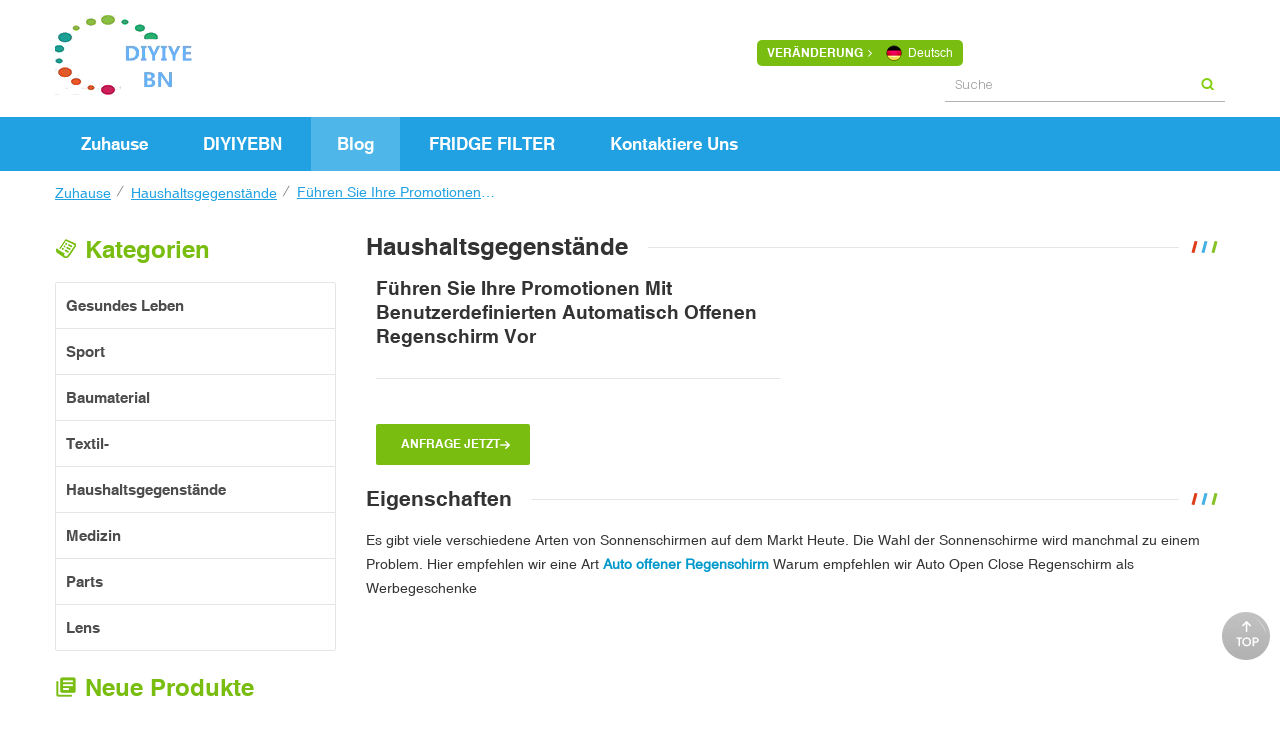

--- FILE ---
content_type: text/html
request_url: https://de.diyiyebn.com/advance-your-promotions-with-custom-auto-open-close-umbrella_p194.html
body_size: 6479
content:
<!DOCTYPE html PUBLIC "-//W3C//DTD XHTML 1.0 Transitional//EN" "http://www.w3.org/TR/xhtml1/DTD/xhtml1-transitional.dtd">
<html xmlns="http://www.w3.org/1999/xhtml">
<head>
<meta http-equiv="X-UA-Compatible" content="IE=edge">
<meta name="viewport" content="width=device-width,initial-scale=1">
<meta http-equiv="Content-Type" content="text/html; charset=utf-8" />
<meta http-equiv="X-UA-Compatible" content="IE=edge,Chrome=1" />
<meta http-equiv="X-UA-Compatible" content="IE=9" />
<meta http-equiv="Content-Type" content="text/html; charset=utf-8" />
<title> Führen Sie Ihre Promotionen mit benutzerdefinierten automatisch offenen Regenschirm vor - Diyiyebn.com </title>
<meta name="keywords" content="Auto offener Regenschirm,Benutzerdefinierte automatische Öffnungsschale Regenschirm,Auto Open Close Close Compact Regenschirm" />
<meta name="description" content=" Führen Sie Ihre Promotionen mit benutzerdefinierten automatisch offenen Regenschirm vor. mehr Auto offener Regenschirm Informationen hier klicken" />
<link rel="alternate" hreflang="en" href="https://www.diyiyebn.com/advance-your-promotions-with-custom-auto-open-close-umbrella_p194.html" />
      <link rel="alternate" hreflang="fr" href="https://fr.diyiyebn.com/advance-your-promotions-with-custom-auto-open-close-umbrella_p194.html" />
      <link rel="alternate" hreflang="de" href="https://de.diyiyebn.com/advance-your-promotions-with-custom-auto-open-close-umbrella_p194.html" />
      <link rel="alternate" hreflang="ru" href="https://ru.diyiyebn.com/advance-your-promotions-with-custom-auto-open-close-umbrella_p194.html" />
      <link rel="alternate" hreflang="it" href="https://it.diyiyebn.com/advance-your-promotions-with-custom-auto-open-close-umbrella_p194.html" />
      <link rel="alternate" hreflang="es" href="https://es.diyiyebn.com/advance-your-promotions-with-custom-auto-open-close-umbrella_p194.html" />
      <link rel="alternate" hreflang="pt" href="https://pt.diyiyebn.com/advance-your-promotions-with-custom-auto-open-close-umbrella_p194.html" />
      <link rel="alternate" hreflang="ar" href="https://ar.diyiyebn.com/advance-your-promotions-with-custom-auto-open-close-umbrella_p194.html" />
      <link rel="alternate" hreflang="tr" href="https://tr.diyiyebn.com/advance-your-promotions-with-custom-auto-open-close-umbrella_p194.html" />
      <link type="text/css" rel="stylesheet" href="/template/css/bootstrap.css" />
<link type="text/css" rel="stylesheet" href="/template/css/font-awesome.min.css" />
<link type="text/css" rel="stylesheet" href="/template/css/animate.css" />
<link type="text/css" rel="stylesheet" href="/template/css/style.css" />
<link type="text/css" rel="stylesheet" href="/template/css/meanmenu.min.css" />
<link href="/template/images/logo.ico" rel="shortcut icon" />
<script type="text/javascript" src="/template/js/jquery-1.8.3.js"></script>
<script type="text/javascript" src="/template/js/bootstrap.min.js"></script>
<script type="text/javascript" src="/template/js/demo.js"></script>
<script type="text/javascript" src="/template/js/jquery.flexisel.js"></script>
<script type="text/javascript" src="/template/js/jquery.velocity.min.js"></script>
<script type="text/javascript" src="/template/js/mainscript.js"></script>
<script type="text/javascript" src="/template/js/easyResponsiveTabs.js"></script>
<script language="javascript" src="/js/jquery.blockUI.js"></script>
<script language="javascript" src="/js/jquery.validate.min.js"></script>
<script type="text/javascript" src="/js/front/common.js"></script>
<script type="text/javascript" src="/js/front/inquiry/index.js"></script>
<script type="text/javascript" src="/js/front/inquiry/inquirydone.js"></script>
<script>
if( /Android|webOS|iPhone|iPad|iPod|BlackBerry|IEMobile|Opera Mini/i.test(navigator.userAgent) ) {
        $(function () {
            $('.page-about img').attr("style","");
            $(".page-about img").attr("width","");
            $(".page-about img").attr("height","");        
            $('.con_main img').attr("style","");
            $(".con_main img").attr("width","");
            $(".con_main img").attr("height","");        
            $('.news_main div img').attr("style","");
            $(".news_main div img").attr("width","");
            $(".news_main div img").attr("height","");        
            $('.mostBox img').attr("style","");
            $(".mostBox img").attr("width","");
            $(".mostBox img").attr("height","");

        })
}
</script>
<!--[if ie9]
<script src="js/html5shiv.min.js"></script>
<script src="js/respond.min.js"></script>
-->

<!--[if IE 8]>
    <script src="https://oss.maxcdn.com/libs/html5shiv/3.7.0/html5shiv.js"></script>
    <script src="https://oss.maxcdn.com/libs/respond.js/1.3.0/respond.min.js"></script>
<![endif]-->
<meta name="google-site-verification" content="wnQGGCqSNEM1nqtv23XcApxzpJ_cNvoi7Hoa9-4vERs" />
<!-- Google Tag Manager -->
<script>(function(w,d,s,l,i){w[l]=w[l]||[];w[l].push({'gtm.start':
new Date().getTime(),event:'gtm.js'});var f=d.getElementsByTagName(s)[0],
j=d.createElement(s),dl=l!='dataLayer'?'&l='+l:'';j.async=true;j.src=
'https://www.googletagmanager.com/gtm.js?id='+i+dl;f.parentNode.insertBefore(j,f);
})(window,document,'script','dataLayer','GTM-T2F3C92');</script>
<!-- End Google Tag Manager --></head>
<body>
 <!-- Google Tag Manager (noscript) -->
<noscript><iframe src="https://www.googletagmanager.com/ns.html?id=GTM-T2F3C92"
height="0" width="0" style="display:none;visibility:hidden"></iframe></noscript>
<!-- End Google Tag Manager (noscript) --> 
<div class="header clearfix">
	<div class="container">
    <div class="row">
    	<div class="logo">
              
<a href="/" id="logo"><img src="/uploadfile/userimg/94c99fc518ed224d830681e6d1fc5050.png" alt="DIYIYEBN" /></a>
      
  
           
        </div>
        <div class="head-right clearfix">
        	<dl class="select">
                <dt><em>Veränderung<i class="fa fa-angle-right"></i></em>
                      
                    <img src="/template/images/de.png" alt="DIYIYEBN"/><p>Deutsch</p>
                      
                                       </dt>
                <dd>
                    <ul>
        
                           
                        
                 <li><a href="https://de.diyiyebn.com/advance-your-promotions-with-custom-auto-open-close-umbrella_p194.html"><img src="/template/images/de.png" alt="DIYIYEBN"/><p>Deutsch</p></a></li>
                                                                  
                        
                 <li><a href="https://www.diyiyebn.com/advance-your-promotions-with-custom-auto-open-close-umbrella_p194.html" ><img src="/template/images/en.png" alt="DIYIYEBN"/><p>English</p></a></li>
                               
                        
                 <li><a href="https://fr.diyiyebn.com/advance-your-promotions-with-custom-auto-open-close-umbrella_p194.html" ><img src="/template/images/fr.png" alt="DIYIYEBN"/><p>français</p></a></li>
                               
                        
                 <li><a href="https://ru.diyiyebn.com/advance-your-promotions-with-custom-auto-open-close-umbrella_p194.html" ><img src="/template/images/ru.png" alt="DIYIYEBN"/><p>русский</p></a></li>
                               
                        
                 <li><a href="https://it.diyiyebn.com/advance-your-promotions-with-custom-auto-open-close-umbrella_p194.html" ><img src="/template/images/it.png" alt="DIYIYEBN"/><p>italiano</p></a></li>
                               
                        
                 <li><a href="https://es.diyiyebn.com/advance-your-promotions-with-custom-auto-open-close-umbrella_p194.html" ><img src="/template/images/es.png" alt="DIYIYEBN"/><p>español</p></a></li>
                               
                        
                 <li><a href="https://pt.diyiyebn.com/advance-your-promotions-with-custom-auto-open-close-umbrella_p194.html" ><img src="/template/images/pt.png" alt="DIYIYEBN"/><p>português</p></a></li>
                               
                        
                 <li><a href="https://ar.diyiyebn.com/advance-your-promotions-with-custom-auto-open-close-umbrella_p194.html" ><img src="/template/images/ar.png" alt="DIYIYEBN"/><p>العربية</p></a></li>
                               
                        
                 <li><a href="https://tr.diyiyebn.com/advance-your-promotions-with-custom-auto-open-close-umbrella_p194.html" ><img src="/template/images/tr.png" alt="DIYIYEBN"/><p>Türkçe</p></a></li>
                                            
                        
                    </ul>
                </dd>
            </dl>
            <ul class="head-con">
                                                 </ul>
            <ul class="head-share">
          
           
          
                       
        <li><a rel="nofollow" target="_blank" href="https://www.facebook.com/wtsphotonics" ><img src="/uploadfile/friendlink/71807096a734d5bd2214a1136e6e333b.png" alt="facebook" /></a></li>
                       
        <li><a rel="nofollow" target="_blank" href="https://twitter.com/WTSPHOTONICS" ><img src="/uploadfile/friendlink/98d2240ef40429cbd72b299d9d373f80.png" alt="twitter" /></a></li>
                       
        <li><a rel="nofollow" target="_blank" href="http://www.linkedin.com/company/fuzhou-wts-photonics-co.-ltd" ><img src="/uploadfile/friendlink/ac2d1c3ca84e3ddcff6686a3e17a3dbd.png" alt="Linkedin" /></a></li>
                             
            </ul>
            <div class="theme-buy">
                <a rel="nofollow" class="btn btn-primary btn-large theme-login" href="javascript:;"></a>
            </div>
            <div class="theme-popover">
                <div class="theme-poptit">
                    <a rel="nofollow" href="javascript:;" title="关闭" class="close">×</a>
                </div>
                <div class="theme-popbod">
                    <em>Geben Sie Ihr Schlüsselwort ein</em>
                    <div class="search">
                        <input name="search_keyword" onkeydown="javascript:enterIn(event);" type="text" value="Suche" onfocus="if(this.value=='Suche'){this.value='';}" onblur="if(this.value==''){this.value='Suche';}" class="search_main">
                        <input name="" type="submit" class="search_btn btn_search1" value="">
                    </div>
                </div>
            </div>
            <div class="theme-popover-mask"></div>

        </div>
    </div>
    </div>
</div>

<div class="nav-box clearfix">
	<div class="container">
    <div class="row">
		<div class="mainmenu-area bg-color-2 hidden-xs hidden-sm">
				<div class="mainmenu-left visible-lg visible-md">
                    <div class="mainmenu">
                        <nav>
                            <ul>
                              <li  ><a  href='/'>Zuhause</a></li>
    
                        <li ><a  href="/diyiyebn_d1">DIYIYEBN</a>
                            
                        </li> 
               <li  class='active hover-icon' ><a   href="/products">Blog</a>
                    	<ul class="vmegamenu">
                         
                                <li><a  href="/healthy-life_c2">gesundes Leben</a>
                  
         			</li>
         		 
                                <li><a  href="/sports_c3">Sport</a>
                  
         			</li>
         		 
                                <li><a  href="/building-materials_c4">Baumaterial</a>
                  
         			</li>
         		 
                                <li><a  href="/textile_c11">Textil-</a>
                  
         			</li>
         		 
                                <li><a  href="/household-items_c93">Haushaltsgegenstände</a>
                  
         			</li>
         		 
                                <li><a  href="/medical_c94">Medizin</a>
                  
         			</li>
         		 
                                <li><a  href="/parts_c95">Parts</a>
                  
         			</li>
         		 
                                <li><a  href="/lens_c96">Lens</a>
                  
         			</li>
         		 
      			</ul>   
                        </li> 
                     
                         
                <li ><a   href="/fridge-filter_nc1">FRIDGE FILTER</a>
                       
                </li> 
                        
                        <li ><a  href="/contact-us_d4">kontaktiere uns</a>
                          
                        </li>  
                            
                            <style>
                                            	.mainmenu ul li a{text-transform:capitalize;padding:15px 26px;}
						@media only screen and (max-width: 1200px) {
							.mainmenu ul li a{font-size:15px;padding:15px 18px;}
						}
                                       
                                
                                    
                              
                      
                        
                        
                                
                            </style>          

                            </ul>
                        </nav>
                    </div>		
				</div>	
			
		</div>
    </div>
    </div>
</div>
<div class="mobile-menu-area hidden-md hidden-lg">
	<div class="container">
		<div class="row">
			<div class="col-md-12">
				<div class="mobile-menu">
					<nav id="mobile-menu">
					                <ul>
                              <li  ><a  href='/'>Zuhause</a></li>
    
                        <li ><a  href="/diyiyebn_d1">DIYIYEBN</a>
                          
                        </li> 
               <li  class='active hover-icon' ><a   href="/products">Blog</a>
                    	<ul class="vmegamenu">
                         
                                <li><a  href="/healthy-life_c2">gesundes Leben</a>
                  
         			</li>
         		 
                                <li><a  href="/sports_c3">Sport</a>
                  
         			</li>
         		 
                                <li><a  href="/building-materials_c4">Baumaterial</a>
                  
         			</li>
         		 
                                <li><a  href="/textile_c11">Textil-</a>
                  
         			</li>
         		 
                                <li><a  href="/household-items_c93">Haushaltsgegenstände</a>
                  
         			</li>
         		 
                                <li><a  href="/medical_c94">Medizin</a>
                  
         			</li>
         		 
                                <li><a  href="/parts_c95">Parts</a>
                  
         			</li>
         		 
                                <li><a  href="/lens_c96">Lens</a>
                  
         			</li>
         		 
      			</ul>   
                        </li> 
                           
                         
                <li ><a   href="/fridge-filter_nc1">FRIDGE FILTER</a>
                       
                </li> 
                        
                        <li ><a  href="/contact-us_d4">kontaktiere uns</a>
                          
                        </li>                       
                            </ul>
					</nav>
				</div>
			</div>
		</div>
	</div>
</div>

<div class="breadcrumb clearfix">
	<div class="container">
    <div class="row">
        <div class="bread-right">
             <a class="home" href="/" title="Return to Home">Zuhause</a>
                    
    <i>/</i><a href="/household-items_c93">Haushaltsgegenstände</a>                
                             <i>/</i><h2>Führen Sie Ihre Promotionen mit benutzerdefinierten automatisch offenen Regenschirm vor</h2> 
        </div>
    </div>
 	</div>
</div>

<div class="page-box clearfix">
	<div class="container">
    <div class="row">
 <div class="page-left clearfix">
        	<div id="right_column" class="left-nav clearfix">
                <section id="blockbestsellers" class="block products_block column_box">
                    <span class="left_title"><em>Kategorien</em><span></span><i class="column_icon_toggle icon-plus-sign"></i></span>
                    <div class="block_content toggle_content">
                   <ul class="mtree">
                               
                        <li><a href="/healthy-life_c2">gesundes Leben</a>
                               
                        </li>               
                           
                        <li><a href="/sports_c3">Sport</a>
                               
                        </li>               
                           
                        <li><a href="/building-materials_c4">Baumaterial</a>
                               
                        </li>               
                           
                        <li><a href="/textile_c11">Textil-</a>
                               
                        </li>               
                           
                        <li><a href="/household-items_c93">Haushaltsgegenstände</a>
                               
                        </li>               
                           
                        <li><a href="/medical_c94">Medizin</a>
                               
                        </li>               
                           
                        <li><a href="/parts_c95">Parts</a>
                               
                        </li>               
                           
                        <li><a href="/lens_c96">Lens</a>
                               
                        </li>               
                        
                        </ul>
                    </div>
                    <script type="text/javascript" src="/template/js/mtree.js"></script>
                </section>
            </div>
         
       <div id="right_column" class="left-news column clearfix">
                <section class="block blockcms column_box">
                    <span class="left_title"><em>Neue Produkte</em><span></span><i class="column_icon_toggle icon-plus-sign"></i></span>
                    <div class="block_content toggle_content">
                        <ul class="lnews-list clearfix">
                            
           	                                     <li class="clearfix">
                            	<a href="/precautions-for-the-air-compressors-of-the-nitrogen-generator-in-summer_p272.html" class="lnews-title">Vorsichtsmaßnahmen für die Luftkompressoren des Stickstoffgenerators im Sommer</a>
                                                                       <p></p>
                            </li>
                               
                            
           	                                     <li class="clearfix">
                            	<a href="/choosing-the-right-refrigerator-water-filter-for-your-home_p271.html" class="lnews-title">Auswahl des richtigen Kühlschrank-Wasserfilters für Ihr Zuhause</a>
                                                                       <p></p>
                            </li>
                               
                            
           	                                     <li class="clearfix">
                            	<a href="/the-best-refrigerator-water-filters-a-comprehensive-guide_p270.html" class="lnews-title">Die besten Kühlschrank-Wasserfilter: Ein umfassender Leitfaden</a>
                                                                       <p></p>
                            </li>
                               
                            
           	                                     <li class="clearfix">
                            	<a href="/the-need-for-refrigerator-water-filters-weighing-the-benefits_p269.html" class="lnews-title">Die Notwendigkeit von Kühlschrank-Wasserfiltern: Abwägung der Vorteile</a>
                                                                       <p></p>
                            </li>
                               
                            
           	                                     <li class="clearfix">
                            	<a href="/finding-the-perfect-refrigerator-water-filter-a-comprehensive-guide_p268.html" class="lnews-title">Den perfekten Kühlschrank-Wasserfilter finden: Eine umfassende Anleitung</a>
                                                                       <p></p>
                            </li>
                               
                            
           	          
                            
           	          
                            
           	          
                            
           	          
                            
           	          
                            
           	          
                            
           	          
                             
                                     
                        </ul>
                        <a href="/pn" class="lnews-more">Weiterlesen</a>
                    </div>
                </section>
            </div>
    
      
    
        </div>
        <div class="page-right clearfix">
                 
            <div class="ptitle"><em>Haushaltsgegenstände</em></div>
        	<div class="products clearfix">
            	
                <script type="text/javascript" src="/template/js/smoothproducts.min.js"></script>
                <script type="text/javascript">
                    /* wait for images to load */
                    $(window).load(function() {
                        $('.sp-wrap').smoothproducts();
                    });
                </script>
                <div class="pro-right clearfix col-sm-6 col-xs-12">
                	<div class="pro-table clearfix">
                        <h2>Führen Sie Ihre Promotionen mit benutzerdefinierten automatisch offenen Regenschirm vor</h2>
                        <div></div>
                        <ul class="ptab-list clearfix">
                                          
                                
                       									    						
 
                                                                         
    
                        </ul>
                    </div>   
                    <a rel="nofollow" href="#pro_inquiry" class="pro-inquiry">Anfrage jetzt</a>
                </div>
                
                <div class="clearfix"></div>
                
                <div class="mostBox clearfix">
                	<em><span>Eigenschaften</span></em>
                    <div><span><span><span><span><span style="font-size:14px;"><span>Es gibt viele verschiedene Arten von Sonnenschirmen auf dem Markt Heute. Die Wahl der Sonnenschirme wird manchmal zu einem Problem. Hier empfehlen wir eine Art</span><strong><a href="https://www.susinoumbrella.com/auto-open-close-umbrella_sp"target="_blank"><span style="color:#0099CC;"> Auto offener Regenschirm</span></a></strong><span> Warum empfehlen wir Auto Open Close Regenschirm als Werbegeschenke </span><br /><img src="https://www.susinoumbrella.com/js/htmledit/kindeditor/attached/20210531/20210531085328_81571.jpg"alt="Auto Open Close Compact Umbrella"width="800"height="800"title="Auto Open Close Compact Umbrella"align="" /><br /><strong> 1. Bequemlichkeit</strong><br /><span>Mit dem Knopfdruck wird dieser benutzerdefinierte Regenschirm automatisch geöffnet oder  Stellen Sie sich vor viel Zeit und Energie können Sie sparen, wenn Öffnen oder Schließen des Regenschirm. </span><br /><br /><strong> 2. einfache Positionierung</strong><br /><span> WENN Sie möchten es verwenden, Sie müssen nicht mehr durch die Mühe, einen Regenschirm zu ziehen. Drücken Sie einfach die Taste, es wird Ihren Regenschirm sofort öffnen oder schließen, und es ist in der Zeit bereit, wenn Sie gehen aus dem Bürogebäude oder Haus. </span><br /><br /><strong> 3. nützlich</strong><br /><span>Durch das instabile Wetter heute sind Regenschirme zu einem sehr wichtigen Artikel geworden.  Du Müssen Sie sich nicht mehr um das Wetter machen, das sehr heiß oder heruntergekommen ist, weil Sie haben einen Regenschirm. Wussten Sie, dass Menschen, die Werbewerkzeuge erhalten, gerne Werkzeuge halten Find Nützlich? Laut einer Studie werden die meisten Menschen Werbeartikel aufbewahren, wenn Sie denken Sie sind nützlich. Je länger Ihre Werbegeschenke bleiben, desto länger wird Ihr Geschäft gefördert. </span><br /><br /><strong> 4. wirtschaftlich</strong><br /><span> WE Sind eine professionelle Regenschirmfabrik mit erschwinglichen Preisen und einer Vielzahl von Stilen, die Sie auswählen können. </span><br /><br /><strong><a href="https://www.susinoumbrella.com/Dark-Pattern-Auto-Open-and-Close-Folding-Umbrella_p5133.html"target="_blank"><span style="color:#0099CC;"> dunkler Muster automatisch öffnen und schließen Faltschirme</span></a></strong><br /><strong><a href="https://www.susinoumbrella.com/38-6in-3-Fold-Auto-Open-Close-Compact-Umbrella_p5098.html"target="_blank"><span style="color:#0099CC;"> 38.6in 3 Falten Auto Open Close Close Compact Regenschirm</span></a></strong><br /><br /><span>Das Wichtigste ist, dass wir Anpassungen, kleine Charge Anpassung annehmen können. </span><br /><br /><span>Mit diese Automatischer offener und schließender Regenschirm, Sie haben definitiv einen Vorteil gegenüber Ihren Mitbewerbern. Denken Sie daran, dass stilvolle benutzerdefinierte Sonnenschirme Ihr Business effektiv fördern. investieren in Diese Benutzerdefinierte Regenschirme, und Ihre Kunden und Mitarbeiter können jederzeit unabhängig vom Wetterwetter bereit sein. </span></span><span style="font-size:14px;"></span></span><span></span></span><span></span></span><span></span></span><br /></div>
                </div>
                <div class="blog_tags" id="pro_inquiry">
                        <span>Stichworte : </span>
                                     	
                                <a href="/auto-open-close-umbrella_sp"><i class="fa fa-tags"></i> Auto offener Regenschirm</a>
                     <a href="/custom-auto-open-close-umbrella_sp"><i class="fa fa-tags"></i> Benutzerdefinierte automatische Öffnungsschale Regenschirm</a>
                     <a href="/auto-open-close-compact-umbrella_sp"><i class="fa fa-tags"></i> Auto Open Close Close Compact Regenschirm</a>
                
    
                      </div>
                   <ul class="page_turn clearfix">
                                   
                   <li><p>prev : </p><a href="/susino-beautiful-golf-umbrella_p200.html"> Suino schöner Golfschirm</a></li>
                                      
                   <li><p>Nächster : </p><a href="/benefits-of-using-a-windproof-umbrella_p189.html">Vorteile der Verwendung von winddicht Regenschirm</a></li>
                                       </ul>
                    
                    
            </div>
            
        </div>
        
    </div>
    </div>
</div>
  
<div class="footer clearfix">
	<div class="container">
    <div class="row">
    	<div id="right_column" class="fot_con clearfix">
        	<section id="blockbestsellers" class="block products_block column_box">
            	<span class="fot_title"><em>in Kontakt kommen</em><i class="column_icon_toggle icon-plus-sign"></i></span>
                <div class="block_content toggle_content">
                    <ul>
                            
                                                 
                <li class="fcon01">CHINA</li>
                                                                         
                                    
                                                   </ul>
                </div>
            </section>
        </div>
        
        <div id="right_column" class="fot_pro clearfix">
        	<section id="blockbestsellers" class="block products_block column_box">
            	<span class="fot_title"><em>Produkte</em><i class="column_icon_toggle icon-plus-sign"></i></span>
                <div class="block_content toggle_content">
                    <ul>
                              
                            <li><a href="/purerdrop-refrigerator-air-filters_p124.html"> PurerDrop Kühlschrankluftfilter</a></li>
                       
                            <li><a href="/through-atmospheric-water-generator-to-get-fresh-water-from-air_p125.html">durch atmosphärischen Wassergenerator, um frisches Wasser von zu erhaltenLuft</a></li>
                       
                            <li><a href="/morefilter-refrigerator-water-filters_p123.html">MoreFilterKühlschrank Wasserfilter</a></li>
                    
                    </ul>
                </div>
            </section>
        </div>
        
        <div id="right_column" class="fot_tags clearfix">
        	<section id="blockbestsellers" class="block products_block column_box">
            	<span class="fot_title"><em>heiße Tags</em><i class="column_icon_toggle icon-plus-sign"></i></span>
                <div class="block_content toggle_content">
                    <ul class="clearfix">
                    
  <li><a href="/refrigerator-water-filters_sp">Kühlschrank Wasserfilter</a></li>
   
  <li><a href="/refrigerator-air-filters_sp">Kühlschrankluftfilter</a></li>
   
  <li><a href="/atmospheric-water-generator_sp">atmosphärischer Wassergenerator</a></li>
   
  <li><a href="/marble-counter-top_sp">Marmorplatte</a></li>
   
  <li><a href="/polyester-yarn_sp">Polyestergarn</a></li>
   
  <li><a href="/polyester-spun-yarn_sp">Polyester gesponnenes Garn</a></li>
                     </ul>
                </div>
            </section>
        </div>
        
    </div>
    </div>
</div>

<div id="right_column" class="fot_nav clearfix">
	<section id="blockbestsellers" class="block products_block column_box">
    	<span class="fot_title"><em>brauchen Sie Hilfe</em><i class="column_icon_toggle icon-plus-sign"></i></span>
        <div class="block_content toggle_content">
        	<ul>
                                                             <li><a href="/">Zuhause</a></li>
  
      <li><a href="/about-us_d1">über uns</a></li>
  
      <li><a href="/products">Produkte</a></li>
  
      <li><a href="/contact-us_d4">kontaktiere uns</a></li>
  
      <li><a href="/sitemap.html">Sitemap</a></li>
  
      <li><a href="/sitemap.xml"> XML </a></li>
  
            </ul>
        </div>
    </section>
</div>

<div class="fot-bot clearfix">
	<div class="container">
    <div class="row">
    	<ul class="fot-fri clearfix">
        	    
        </ul>
        <p class="copy">Urheberrechte © © 2026 DIYIYEBN.Alle Rechte vorbehalten. </a></p>
    </div>
    </div>
</div>






<script>
$(function(){
	$(".side ul li").hover(function(){
		$(this).find(".sidebox").stop().animate({"width":"280px"},200).css({"opacity":"1","filter":"Alpha(opacity=100)","background":"#4fb6ea"})	
	},function(){
		$(this).find(".sidebox").stop().animate({"width":"48px"},200).css({"opacity":"0.8","filter":"Alpha(opacity=80)","background":"#21a1e1"})	
	});
});

</script>


<a rel="nofollow" href="javascript:;" class="back_top" style="display: inline;"></a>
<script type="text/javascript" src="/template/js/jquery.meanmenu.js"></script>
<script type="text/javascript" src="/template/js/main.js"></script>
<script type="text/javascript" src="/template/js/owl.carousel.min.js"></script>	
<script type="text/javascript" src="/template/js/wow.min.js"></script>
<script type="text/javascript" src="/template/js/jquery.placeholder.min.js"></script>
<script type="text/javascript" src="/template/js/theme.js"></script>
</body>
</html>


--- FILE ---
content_type: text/css
request_url: https://de.diyiyebn.com/template/css/style.css
body_size: 14293
content:
/*reset*/



:focus{outline:0;}



body,ul,img,p,input,dl,dd,tr,th,td{margin:0;padding:0;}



em{font-style:normal;}



img{border:none;}



/*li,ul,ol{list-style:none;}*/



a{text-decoration:none;color:#333;}



input{padding:0px;vertical-align: middle;line-height: normal;border:none;} 



body{overflow-x:hidden;}



button::-moz-focus-inner,input[type="reset"]::-moz-focus-inner,input[type="button"]::-moz-focus-inner,input[type="submit"]::-moz-focus-inner,input[type="file"]>input[type="button"]::-moz-focus-inner{border:none;padding:0;}



a:focus {outline: none;}











/*share*/



body{font-size:12px;font-family:Helvetica,Arial,serif;color:#333;}



.bold{font-weight:bold;}



.fontRed{color:red;}



.clearfix:before, .clearfix:after{content:" ";display:table;}



.clearfix:after{clear:both;}







@media only screen and (max-width: 768px) {



	.row{margin:0;}



}











*:link,*:visited,*:hover,*:active,*:focus{



 transition:color .30s linear, background-color .30s linear, border-color .30s linear,opacity .30s linear,background-image .30s linear;



 -webkit-transition:color .30s linear, background-color .30s linear, border-color .30s linear,opacity .30s linear,background-image .30s linear;}



 



@font-face {



    font-family: 'Helvetica';



    src:url(../font/Helvetica.eot);



    src: url(../font/Helvetica.eot?#iefix) format('embedded-opentype'),



	 url(../font/Helvetica.svg#Helvetica) format('svg'),



	 url(../font/Helvetica.woff) format('woff'),



	 url(../font/Helvetica.ttf) format('truetype');



    font-weight: normal;



    font-style: normal;



}







@font-face {



    font-family: 'helveticaLight';



    src:url(../font/helveticaLight.eot);



    src: url(../font/helveticaLight.eot?#iefix) format('embedded-opentype'),



	 url(../font/helveticaLight.svg#helveticaLight) format('svg'),



	 url(../font/helveticaLight.woff) format('woff'),



	 url(../font/helveticaLight.ttf) format('truetype');



    font-weight: normal;



    font-style: normal;



}







@font-face {



    font-family: 'HelveticaB';



    src:url(../font/HelveticaB.eot);



    src: url(../font/HelveticaB.eot?#iefix) format('embedded-opentype'),



	 url(../font/HelveticaB.svg#HelveticaB) format('svg'),



	 url(../font/HelveticaB.woff) format('woff'),



	 url(../font/HelveticaB.ttf) format('truetype');



    font-weight: normal;



    font-style: normal;



}











/*index*/



.header{padding:15px 0;}



.logo{float:left;}



#logo{display:inline-block; vertical-align:middle;}



#logo h1{margin:0;padding:0;}



#logo img{max-width:140px;max-height:102px;width:auto;height:auto;-moz-transition: all 0.3s;-o-transition: all 0.3s;-webkit-transition: all 0.3s;transition: all 0.3s;}



#logo-text{display:inline-block; vertical-align:middle;margin-left:20px;margin-top:30px;}



#logo-text img{max-width:436px;max-height:50px;width:auto;height:auto;-moz-transition: all 0.3s;-o-transition: all 0.3s;-webkit-transition: all 0.3s;transition: all 0.3s;}







.head-right{float:right;width:40%;margin-top:20px;}







.select{position:relative;margin-right:20px;display:inline-block;-moz-transition: all 0.3s;-o-transition: all 0.3s;-webkit-transition: all 0.3s;transition: all 0.3s;text-align:left;float:left;border-radius:5px;background:#79bd10;padding:4px 10px;margin-top:5px;}



.select dt{display:inline-block;cursor:pointer;position:relative;z-index:9999999;color:#ffffff;text-align:right;text-transform:capitalize;font-size:12px;font-weight:normal;}



.select dt:hover,.select dt.cur{}



.select dt>em{display:inline-block;font-family: 'HelveticaB';text-transform:uppercase;margin-right:10px;}



.select dt>em i{padding-left:5px;}



.select dt>p{display:inline-block;padding-left:5px;margin:0;text-transform:capitalize;font-size:12px; vertical-align:middle;}



.select dt img{max-width:18px;max-height:18px; vertical-align:middle;}



.select dd{position:absolute;right:0;top:27px;background:#fff;display:none;z-index:9999999999;border:1px solid #e5e5e5;border-radius:2px;}



.select dd ul{padding:4px;width:120px;/*max-height:250px;*/overflow:auto;list-style:none;}



.select dd ul li{margin-bottom:3px;}



.select dd ul li a{line-height:24px;display:block;padding:0 8px;text-align:left;color:#333;}



.select dd ul li a:hover{background:#f5f5f5;color:#85c3b6;}



.select dd ul li img{max-width:16px;max-height:16px;width:100%;height:auto;vertical-align:middle;}



.select dd ul li p{padding-left:5px;font-size:12px;display:inline-block;text-transform:capitalize;vertical-align:middle;margin:0;}







.head-con{list-style:none;margin-top:3px;display:none;}



.head-con li{display:inline-block;margin:0 6px;padding:2px 0;padding-left:30px;font-size:14px;color:#4c4c4c;}



.head-con li.hcon01{background:url(../images/icon-phone.png) no-repeat left 1px;}



.head-con li.hcon02{background:url(../images/icon-email.png) no-repeat left 1px;}



.head-con li a:hover{color:#21a1e1;}







.head-share{list-style:none;display:inline-block;margin-top:30px;display:none;}



.head-share li{display:inline-block;margin:0 8px;}







/*search*/



.theme-buy .btn{



	position: relative;



	cursor: pointer;



	display: inline-block;



	vertical-align: middle;



	width:36px;



	height:36px;



	text-align: center;



	text-decoration: none;



	background:#fafafa url(../images/search.png) no-repeat center center;



	border:1px solid #79bd10;



	color:#fff;



	font-size:14px;



	text-transform:uppercase;



	font-family: 'HelveticaB';



	border-radius:50%;



	padding:0;



}







.theme-buy{display:inline-block;text-align: center;display:none;}



.theme-gobuy,.theme-signin{font-size: 15px;}



.theme-popover-mask{z-index: 999999998;position:fixed;top:0;left:0;width:100%;height:100%;background:#000;opacity:0.7;filter:alpha(opacity=70);-moz-opacity:0.7;display:none;}



.theme-popover{float:right;width:98%;max-width:280px;height:36px;overflow:hidden;position:relative;background:#fff;border-bottom:1px solid #b2b2b2;}



.theme-poptit{position:absolute;right:0;top:0;width:30px;height:30px;background:#4c4c4c;text-align:center;display:block;display:none;}



.theme-poptit .close{color:#fff;font-size:26px;opacity:1;filter:alpha(opacity=100);-moz-opacity:1;line-height:30px;float:none;text-shadow:none;}



.theme-poptit:hover{background:#85c3b6;}



.theme-poptit .close:hover{color:#fff;opacity:1;filter:alpha(opacity=100);-moz-opacity:1;}



.theme-popbod{color:#444;text-align: center;}



.theme-popbod>em{font-family: 'HelveticaB';text-transform:uppercase;display:none;margin-bottom:10px;font-size:17px;}



.search{position:relative;}



.search_main{width:100%;height:36px;background:transparent;color:#999999;float:left;padding-left:10px;font-family: 'helveticaLight', sans-serif;line-height:40px;font-size:13px;}



.search_main:focus{color:#333;}



.search_btn{display:block;position:absolute;width:36px;line-height:36px;right:0;top:0;height:36px;cursor:pointer;text-align:left;color:#fff;background:url(../images/search.png) no-repeat center center;text-transform:uppercase;text-align:center;font-size:15px;}



.search_btn:hover{background:#f2f2f2 url(../images/search.png) no-repeat center center;}







/* Sizes for the bigger menu */



header{width: 100%;position: fixed;z-index: 999999;padding: 0;}



header.large{height:;top:0;-moz-transition: all 0.3s;-o-transition: all 0.3s;-webkit-transition: all 0.3s;transition: all 0.3s;}



header .row{position:relative;}



header.small{height: ;left:0;background:#fff;top:0;box-shadow:0 0 20px 5px rgba(0,0,0,0.1);-moz-transition: all 0.3s;-o-transition: all 0.3s;-webkit-transition: all 0.3s;transition: all 0.3s;}





header.small{height: ;left:0;background:#fff;top:0;box-shadow:0 0 20px 5px rgba(0,0,0,0.1);-moz-transition: all 0.3s;-o-transition: all 0.3s;-webkit-transition: all 0.3s;transition: all 0.3s;}

header.small .header{padding:10px 0;}

header.small #logo img{max-width:100px;}

header.small #logo-text img{max-width:250px;}

header.small .select{margin-top:20px;float:right;margin-right:0;margin-left:20px;}

header.small .theme-popover{margin-top:15px;}

header.small .head-share,header.small .head-con{display:none;}





.height{padding-top:196px;}







@media only screen and (max-width: 1200px) {



	#logo-text img{display:none;}



	.head-right{width:60%;}



}







@media only screen and (max-width: 992px) {



	.header{padding:15px 0;}



	header{padding:0;position:inherit;}



	.height{padding-top:0;}



	.head-con,.head-share{display:none;}



	.head-right{width:70%;}



	.theme-popover{margin-top:0;}



	#logo img{max-width:100px;}



	.select{margin-top:5px;}



}







@media only screen and (max-width: 768px) {



	.header{padding:10px 0;}



	#logo-text{margin-left:10px;}

	#logo-text img{display:block;max-width:265px;}



	.select{margin-top:5px;margin-right:60px;}



	.head-right{width:auto;}



	.theme-buy .btn{right:10px;top:25px;position:absolute;}



	.theme-buy{display:inline-block;margin-top:8px;}



	.theme-popbod>em{display:block;}



	.theme-popover{



		z-index:999999999999;



		position:fixed;



		top:50%;



		left:50%;



		width:94%;



		height:auto;



		-webkit-transform: translate(-50%, -50%);



		-moz-transform: translate(-50%, -50%);



		-ms-transform: translate(-50%, -50%);



		-o-transform: translate(-50%, -50%);



		transform: translate(-50%, -50%);



		display:none;



		background:#fff;



		padding:30px 20px;



		max-width:none;



		margin:0;



	}	



	.theme-poptit{display:block;}



	.search_main{border:1px solid #ccc;border-radius:2px;width:100%;}



	.head-con{display:none;}



	header.small .select{float:none;margin-left:0;margin-right:50px;margin-top:10px;}



}





@media only screen and (max-width: 650px) {

	#logo-text img{display:none;}

}





@media only screen and (max-width: 375px) {



	.select dt>em{display:none;}



}







@media only screen and (min-width: 768px) {



	.carousel-control .glyphicon-chevron-left, .carousel-control .glyphicon-chevron-right, .carousel-control .icon-prev, .carousel-control .icon-next{width:48px;height:48px;}



	.carousel-control.left{filter:alpha(opacity=0);-moz-opacity:0;opacity:0;}



	.carousel-control.left:hover{filter:alpha(opacity=80);-moz-opacity:0.8;opacity:0.8;}



	.carousel-control.right{filter:alpha(opacity=0);-moz-opacity:0;opacity:0;}



	.carousel-control.right:hover{filter:alpha(opacity=80);-moz-opacity:0.8;opacity:0.8;}



	.glyphicon-chevron-left:before{content:"";background:url(../images/slide-prev.png) no-repeat center center;width:48px;height:48px;display:inline-block;}



	.glyphicon-chevron-right:before{content:"";background:url(../images/slide-next.png) no-repeat center center;width:48px;height:48px;display:inline-block;}



}











.main-cat{padding:40px 0;}



.main-title{text-align:center;margin-bottom:20px;padding-bottom:30px;background:url(../images/title-bg.png) no-repeat bottom center;}



.main-title em{font-size:27px;font-family:"HelveticaB";text-transform:uppercase;color:#4c4c4c;display:block;margin-bottom:10px;}



.main-title p{color:#999999;font-size:13px;max-width:60%;margin:auto;line-height:16px;overflow:hidden;height:16px;font-family: 'helveticaLight', sans-serif;}







.mcat-main{margin:20px 0;padding:0 30px;}



.mcat-main .nbs-flexisel-container{position:relative;max-width:100%;display:inline-block; vertical-align:middle;}



.mcat-main .nbs-flexisel-ul{position:relative;width:9999px;margin:0px;padding:0px;list-style-type:none;text-align:center;overflow:hidden;}



.mcat-main .nbs-flexisel-inner{float:left;width:100%;overflow:hidden;}



.mcat-main .nbs-flexisel-item{float:left;margin:0px;padding:0px;cursor:pointer;line-height:0px;text-align:center;}



.mcat-main .nbs-flexisel-item>div{position:relative;}



.mcat-main .nbs-flexisel-item>div a{position:absolute;left:0;top:0;width:100%;height:100%;display:block;z-index:9;}



.mcat-main .nbs-flexisel-item>div img{max-width:100%;height:auto;width:100%;border-radius:2px;}



.mcat-main .nbs-flexisel-item>div .text{position:absolute;left:0;bottom:0;background:#fff;background:rgba(255,255,255,0.8);padding:15px;text-align:left;-moz-transition: all 0.3s;-o-transition: all 0.3s;-webkit-transition: all 0.3s;transition: all 0.3s;}



.mcat-main .nbs-flexisel-item:hover>div .text{background:#fff;background:rgba(255,255,255,0.9);padding:25px 15px;}



.mcat-main .nbs-flexisel-item>div .text em{font-size:23px;display:block;color:#333333;font-family:"HelveticaB";line-height:23px;overflow:hidden;white-space:nowrap;text-overflow:ellipsis;word-wrap:normal;text-transform:uppercase;margin-bottom:12px;}



.mcat-main .nbs-flexisel-item:hover>div .text em{color:#45b0e4;}



.mcat-main .nbs-flexisel-item>div .text>div{color:#666666;overflow:hidden;font-size:13px;line-height:20px;height:40px;font-family: 'helveticaLight', sans-serif;}



.mcat-main .nbs-flexisel-item>div .text>span{display:inline-block;font-size:12px;filter:alpha(opacity=0);-moz-opacity:0;opacity:0;color:#79bd10;font-family:"HelveticaB";text-transform:uppercase;line-height:14px;padding-right:15px;background:url(../images/icon-btn.png) no-repeat right center;-moz-transition: all 0.3s;-o-transition: all 0.3s;-webkit-transition: all 0.3s;transition: all 0.3s;height:0;}



.mcat-main .nbs-flexisel-item:hover>div .text>span{margin-top:15px;filter:alpha(opacity=100);-moz-opacity:1;opacity:1;height:14px;}



.mcat-main .nbs-flexisel-item>div .text>span:hover{padding-right:18px;}







.nbs-flexisel-nav-left,.nbs-flexisel-nav-right{width:16px;height:28px;position:absolute;cursor:pointer;z-index:100;top:50%;-moz-transition: all 0.3s;-o-transition: all 0.3s;-webkit-transition: all 0.3s;transition: all 0.3s;filter:alpha(opacity=0);-moz-opacity:0;opacity:0;}



.mcat-main:hover .nbs-flexisel-nav-left,.mcat-main:hover .nbs-flexisel-nav-right{filter:alpha(opacity=30);-moz-opacity:0.3;opacity:0.3;}



.mcat-main .nbs-flexisel-nav-left{left:-30px;text-align:center;background:url(../images/prev.png) no-repeat;}



.mcat-main .nbs-flexisel-nav-left:hover{filter:alpha(opacity=60);-moz-opacity:0.6;opacity:0.6;}



.mcat-main .nbs-flexisel-nav-right{right:-30px;text-align:center;background:url(../images/next.png) no-repeat;}



.mcat-main .nbs-flexisel-nav-right:hover{filter:alpha(opacity=60);-moz-opacity:0.6;opacity:0.6;}







@media only screen and (max-width: 1200px) {



	.nbs-flexisel-nav-left, .nbs-flexisel-nav-right{filter:alpha(opacity=30);-moz-opacity:0.3;opacity:0.3;}



	.mcat-main .nbs-flexisel-nav-left{left:-25px;}



	.mcat-main .nbs-flexisel-nav-right{right:-25px;}



}







@media only screen and (max-width: 992px) {



	.main-title em{font-size:23px;}



	.mcat-main .nbs-flexisel-item>div .text em{font-size:17px;}



}







@media only screen and (max-width: 768px) {



	.main-cat{padding:30px 0;}



	.main-title p{max-width:100%;}



}







/*main-news*/



.main-news{padding:60px 0;background-size:cover !important;}



.main-news .main-title{background:none;padding-bottom:0;}



#carousel-small{padding-top:20px;}



.main-news .owl-carousel .item{padding:0 15px;}



.main-news .owl-carousel .mnews-main{background:#fff;border-radius:2px;padding:8px;}



.main-news .owl-carousel .mnews-main img{max-width:100%;height:auto;width:100%;}



.main-news .owl-carousel .mnews-main .mnews-image{position:relative;}



.main-news .owl-carousel .mnews-main .mnews-image a{position:absolute;left:0;top:0;width:100%;height:100%;display:block;z-index:9;}



.main-news .owl-carousel .mnews-main .mnews-image span{



	background:url(../images/news-btn.png) no-repeat center center;



	width:80px;



	height:80px;



	position:absolute;



	left:50%;



	top:50%;



	-webkit-transform: translate(-50%, -50%);



	-moz-transform: translate(-50%, -50%);



	-ms-transform: translate(-50%, -50%);



	-o-transform: translate(-50%, -50%);



	transform: translate(-50%, -50%);



	-webkit-transition: all 0.3s ease-in-out;



	-moz-transition: all 0.3s ease-in-out;



	-o-transition: all 0.3s ease-in-out;



	transition: all 0.3s ease-in-out;



	filter:alpha(opacity=0);



	-moz-opacity:0;



	opacity:0;



}



.main-news .owl-carousel .mnews-main:hover .mnews-image span{filter:alpha(opacity=100);-moz-opacity:1;opacity:1;}



.main-news .owl-carousel .mnews-main .mnews-text{text-align:center;padding-bottom:15px;}



.main-news .owl-carousel .mnews-main .mnews-title{color:#231815;font-family: 'HelveticaB', sans-serif;font-size:15px;text-transform:capitalize;display:block;overflow:hidden;white-space:nowrap;text-overflow:ellipsis;word-wrap:normal;margin-bottom:15px;margin-top:15px;}



.main-news .owl-carousel .mnews-main:hover .mnews-title{color:#45b0e4;}



.main-news .owl-carousel .mnews-main .news-date{margin-top:15px;display:block;}



.main-news .owl-carousel .mnews-main .news-date span{display:inline-block;width:50%;font-size:12px;color:#79bd10;font-family:"HelveticaB";}



.main-news .owl-carousel .mnews-main .news-date span i{padding-right:5px;}



.main-news .owl-carousel .mnews-main .mnews-text>p{font-size:12px;color:#999999;line-height:22px;overflow:hidden;height:66px;}



.main-news .owl-carousel .mnews-main:hover em{color:#23ac38;}



.main-news .owl-carousel .mnews-main:hover a{text-decoration:none;}







/* clearfix */



.owl-carousel .owl-wrapper:after {



	content: ".";



	display: block;



	clear: both;



	visibility: hidden;



	line-height: 0;



	height: 0;



}



/* display none until init */



.owl-carousel{



	display: none;



	position: relative;



	width: 100%;



	-ms-touch-action: pan-y;



}



.owl-carousel .owl-wrapper{



	display: none;



	position: relative;



	-webkit-transform: translate3d(0px, 0px, 0px);



}



.owl-carousel .owl-wrapper-outer{



	overflow: hidden;



	position: relative;



	width: 100%;



}



.owl-carousel .owl-wrapper-outer.autoHeight{



	-webkit-transition: height 500ms ease-in-out;



	-moz-transition: height 500ms ease-in-out;



	-ms-transition: height 500ms ease-in-out;



	-o-transition: height 500ms ease-in-out;



	transition: height 500ms ease-in-out;



}



	



.owl-carousel .owl-item{float: left;}



.owl-controls .owl-page,



.owl-controls .owl-buttons div{



	cursor: pointer;



}



.owl-controls {



	-webkit-user-select: none;



	-khtml-user-select: none;



	-moz-user-select: none;



	-ms-user-select: none;



	user-select: none;



	-webkit-tap-highlight-color: rgba(0, 0, 0, 0);



}







/* mouse grab icon */



.grabbing { cursor:url(grabbing.png) 8 8, move;}







/* fix */



.owl-carousel  .owl-wrapper,



.owl-carousel  .owl-item{



	-webkit-backface-visibility: hidden;



	-moz-backface-visibility:    hidden;



	-ms-backface-visibility:     hidden;



  -webkit-transform: translate3d(0,0,0);



  -moz-transform: translate3d(0,0,0);



  -ms-transform: translate3d(0,0,0);



}







.owl-theme .owl-controls{margin-top: 3%;text-align: center;}







/* Styling Next and Prev buttons */







.owl-theme .owl-controls .owl-buttons div{



	color: #FFF;



	display: inline-block;



	zoom: 1;



	*display: inline;/*IE7 life-saver */



	margin: 5px;



	padding: 3px 10px;



	font-size: 12px;



	-webkit-border-radius: 30px;



	-moz-border-radius: 30px;



	border-radius: 30px;



	background: #869791;



	filter: Alpha(Opacity=50);/*IE7 fix*/



	opacity: 0.5;



}



/* Clickable class fix problem with hover on touch devices */



/* Use it for non-touch hover action */



.owl-theme .owl-controls.clickable .owl-buttons div:hover{



	filter: Alpha(Opacity=100);/*IE7 fix*/



	opacity: 1;



	text-decoration: none;



}







/* Styling Pagination*/







.owl-theme .owl-controls .owl-page{



	display: inline-block;



	zoom: 1;



	*display: inline;/*IE7 life-saver */



}



.owl-theme .owl-controls .owl-page span{



	display: block;



	width: 10px;



	height: 10px;



	margin: 5px 10px;



	background: #fff;



	border-radius:50%;



	-moz-transition: all 0.3s;



	-o-transition: all 0.3s;



	-webkit-transition: all 0.3s;



	transition: all 0.3s;



}







.owl-theme .owl-controls .owl-page.active span,



.owl-theme .owl-controls.clickable .owl-page:hover span{



	background:#79bd10;



	width:20px;



	border-radius:5px;



	



}







/* If PaginationNumbers is true */



.owl-theme .owl-controls .owl-page span.owl-numbers{



	height: auto;



	width: auto;



	color: #FFF;



	padding: 2px 10px;



	font-size: 12px;



	-webkit-border-radius: 30px;



	-moz-border-radius: 30px;



	border-radius: 30px;



}







@media only screen and (max-width: 992px) {



	.main-news .owl-carousel .mnews-main .mnews-text>p{height:44px;}



}







@media only screen and (max-width: 768px) {



	.slide-small{margin-bottom:30px;}



	.main-news{padding:30px 0;}



	#carousel-small{padding-top:0;}



}







@media only screen and (max-width: 480px) {



	.main-news .owl-carousel .item{padding:0;}



}











.main-pro{padding:50px 0;}



.mpro-list{list-style:none;margin-top:30px;}



.mpro-list li{padding:0 10px;margin-bottom:20px;}



.mpro-list li .mpro-image{display:block;border-radius:2px;border-radius:2px;-moz-transition: all 0.3s;-o-transition: all 0.3s;-webkit-transition: all 0.3s;transition: all 0.3s;}



.mpro-list li:hover .mpro-image{box-shadow:0 0 15px 2px rgba(0,0,0,0.15);}



.mpro-list li .mpro-image img{max-width:100%;height:auto;border-radius:2px;width:100%;}



.mpro-list li .mpro-title{font-family:"HelveticaB";display:block;color:#4c4c4c;font-size:17px;text-transform:capitalize;margin:15px 0;line-height:24px;overflow:hidden;height:48px;}



.mpro-list li:hover .mpro-title{color:#45b0e4;}



.mpro-list li>p{color:#808080;font-family: 'helveticaLight', sans-serif;font-size:13px;line-height:24px;margin-bottom:15px;overflow:hidden;height:48px;}



.mpro-list li .mpro-more{display:inline-block;color:#79bd10;font-size:12px;font-family:"HelveticaB";text-transform:uppercase;background:url(../images/icon-btn.png) no-repeat right center;padding-right:15px;-moz-transition: all 0.3s;-o-transition: all 0.3s;-webkit-transition: all 0.3s;transition: all 0.3s;}



.mpro-list li .mpro-more:hover{background:url(../images/icon-btn.png) no-repeat 98% center;}







@media only screen and (max-width: 992px) {



	.mpro-list li .mpro-title{font-size:15px;}



}







@media only screen and (max-width: 768px) {



	.main-pro{padding:30px 0;}



	.mpro-list li{padding:0;margin-bottom:30px;}



	.mpro-list li .mpro-image img{width:100%;}



}







.main-aboutbox{background:url(../images/map-bg01.png) no-repeat left top, url(../images/map-bg02.png) no-repeat right center;padding:50px 0;}



#parentHorizontalTab01{text-align:left;padding:0;margin-top:0;}



@media only screen and (max-width: 768px) {#parentHorizontalTab01 {margin:10px 0 !important;}}



#parentHorizontalTab01 ul.resp-tabs-list {margin: 0px;margin-top:30px;padding: 0px;margin-bottom:30px;text-align:center;}



#parentHorizontalTab01 .resp-tabs-list li {display: inline-block;list-style: none;cursor: pointer;font-size:15px;text-transform:uppercase;color:#4c4c4c;text-align:center;border:1px solid #d9d9d9;padding:8px 20px;position:relative;margin:0 40px;border-radius:2px;font-family: 'helveticaLight', sans-serif;}



#parentHorizontalTab01 .resp-tabs-list li:hover{background:#45b0e4;border:1px solid #45b0e4;z-index:99;color:#fff;}



#parentHorizontalTab01 .resp-tabs-list li.resp-tab-active {background:#45b0e4;border:1px solid #45b0e4;z-index:99;color:#fff;}



#parentHorizontalTab01 .resp-content-active,#parentHorizontalTab01 .resp-accordion-active {display: block;}



.table-responsive{ overflow-x:auto;}



#parentHorizontalTab01 .resp-tabs-container .tab-list li{text-align:center;border-top:1px solid #e5e5e5;border-right:1px solid #e5e5e5;padding:30px 15px 30px 15px;}



#parentHorizontalTab01 .resp-tabs-container .tab-list li:first-child , #parentHorizontalTab01 .resp-tabs-container .tab-list li:nth-child(2) , #parentHorizontalTab01 .resp-tabs-container .tab-list li:nth-child(3),#parentHorizontalTab01 .resp-tabs-container .tab-list li:nth-child(4){border-top:none;}



#parentHorizontalTab01 .resp-tabs-container .tab-list li:nth-child(4n+4){border-right:none;}



#parentHorizontalTab01 .resp-tabs-container .tab-list li span img{max-width:100%;width:100%;height:auto;}



#parentHorizontalTab01 .resp-tabs-container .tab-list li .tlist-title{font-size:14px;color:#5aad24;line-height:26px;overflow:hidden;display:block;height:52px;margin:20px 0;}



#parentHorizontalTab01 .resp-tabs-container .tab-list li .tlist-title,#parentHorizontalTab01 .resp-tabs-container .tab-list li a:hover{text-decoration:none;}



#parentHorizontalTab01 .resp-tabs-container .tab-list li .tabl-more{background:#e5e5e5;border-radius:20px;display:inline-block;color:#b2b2b2;font-size:16px;text-transform:uppercase;font-family: 'RobotoBCondensed','Roboto', sans-serif;font-weight:bold;padding:6px 15%;margin-top:10px;}



#parentHorizontalTab01 .resp-tabs-container .tab-list li:hover .tabl-more{background:#81cc29;color:#fff;}



#parentHorizontalTab01 em.resp-accordion {cursor: pointer;padding: 5px;display: none;padding: 10px 15px !important;}



#parentHorizontalTab01 .resp-tab-content {display: none;padding:10px 0 0 0;}



#parentHorizontalTab01 em.resp-accordion {font-size: 18px;margin: 0px;margin-bottom:1px;}



#parentHorizontalTab01 em.resp-tab-active {margin-bottom: 0px !important;background:#5aad24 !important;color:#fff;font-size:20px;text-transform:uppercase;}



#parentHorizontalTab01 em.resp-tab-title:last-child {border-bottom: 12px solid #c1c1c1 !important;background: blue;}



#parentHorizontalTab01 .resp-vtabs ul.resp-tabs-list {float: left;width: 30%;}



#parentHorizontalTab01 .resp-vtabs .resp-tabs-list li {



    display: block;



    padding: 15px 15px !important;



    margin: 0 0 4px;



    cursor: pointer;



    float: none;



}



#parentHorizontalTab01 .resp-vtabs .resp-tabs-container {



    padding: 0px;



    background-color: #fff;



    border: 1px solid #c1c1c1;



    float: left;



    width: 68%;



    min-height: 250px;



    border-radius: 4px;



    clear: none;



}







#parentHorizontalTab01 .resp-vtabs .resp-tab-content {border: none;word-wrap: break-word;}



#parentHorizontalTab01 .resp-vtabs li.resp-tab-active { 



position: relative;



z-index: 1;



margin-right: -1px !important;



padding: 14px 15px 15px 14px !important;



border-top: 1px solid;



border: 1px solid #5AB1D0 !important;



border-left: 4px solid #5AB1D0 !important;



margin-bottom: 4px !important;



border-right: 1px #FFF solid !important;



}



#parentHorizontalTab01 .resp-arrow {



    width: 0;



    height: 0;



    float: right;



    margin-top: 6px;



    border-left: 6px solid transparent;



    border-right: 6px solid transparent;



    border-top: 7px solid #333;



}



#parentHorizontalTab01 em.resp-tab-active span.resp-arrow {



    border: none;



    border-left: 6px solid transparent;



    border-right: 6px solid transparent;



    border-bottom: 7px solid #fff;



}



#parentHorizontalTab01 .resp-easy-accordion em.resp-accordion {display: block;}



#parentHorizontalTab01 .resp-easy-accordion .resp-tab-content {border: 1px solid #1268bf;}



#parentHorizontalTab01 .resp-easy-accordion .resp-tab-content:last-child {border-bottom: 1px solid #1268bf;/* !important;*/}



#parentHorizontalTab01 .resp-jfit {width: 100%;margin: 0px;}



#parentHorizontalTab01 .resp-tab-content-active {display: block;}







.main-about{border:1px solid #e5e5e5;border-left:none;max-width:90%;margin:auto;border-radius:2px;}



.mabout-video{float:left;position:relative;background:#000;width:62%;}



.mabout-video a{position:absolute;left:0;top:0;width:100%;height:100%;display:block;z-index:9;}



.mabout-video img{max-width:100%;height:auto;width:100%;/*filter:alpha(opacity=80);-moz-opacity:0.8;opacity:0.8;*/}



.mabout-video .video-btn{



	position:absolute;



	left:50%;



	top:50%;



	-webkit-transform: translate(-50%, -50%);



	-moz-transform: translate(-50%, -50%);



	-ms-transform: translate(-50%, -50%);



	-o-transform: translate(-50%, -50%);



	transform: translate(-50%, -50%);



	-webkit-transition: all 0.3s ease-in-out;



	-moz-transition: all 0.3s ease-in-out;



	-o-transition: all 0.3s ease-in-out;



	transition: all 0.3s ease-in-out;



	display:inline-block;

	display:none;



}



.mabout-video .ovrly {



    height: 100%;



    left: 0;



    position: absolute;



    top: 0;



    width: 100%;



    filter:alpha(opacity=0);



	-moz-opacity:0;



	opacity:0;



	border:5px solid rgba(255,255,255,0.2);



    -webkit-transition: all 0.5s;



    -moz-transition: all 0.5s;



    -o-transition: all 0.5s;



    transition: all 0.5s;

	display:none;

}



.mabout-video:hover .ovrly{filter:alpha(opacity=100);-moz-opacity:1;opacity:1;}



.mabout-text{float:left;width:38%;padding:35px 20px;}



.mabout-text>div{font-size:14px;line-height:30px;max-height:240px;overflow:hidden;}



.mabout-text .mabout-more{display:inline-block;margin-top:25px;background:#79bd10 url(../images/icon-btn-white.png) no-repeat 86% center;border-radius:2px;color:#fff;font-family:"HelveticaB";text-transform:uppercase;padding:12px 30px 12px 25px;text-align:center;cursor:pointer;-moz-transition: all 0.3s;-o-transition: all 0.3s;-webkit-transition: all 0.3s;transition: all 0.3s;}



.mabout-text .mabout-more:hover{background:#86cd19 url(../images/icon-btn-white.png) no-repeat 90% center;text-decoration:none;}







.main-single{border:1px solid #e5e5e5;border-radius:2px;padding:30px;max-width:90%;margin:auto;background:#fff;background:rgba(255,255,255,0.5);}



.main-single>div{font-size:14px;line-height:30px;}



.main-single .msingle-more{display:inline-block;margin-top:25px;background:#79bd10 url(../images/icon-btn-white.png) no-repeat 86% center;border-radius:2px;color:#fff;font-family:"HelveticaB";text-transform:uppercase;padding:12px 30px 12px 25px;text-align:center;cursor:pointer;-moz-transition: all 0.3s;-o-transition: all 0.3s;-webkit-transition: all 0.3s;transition: all 0.3s;}



.main-single .msingle-more:hover{background:#86cd19 url(../images/icon-btn-white.png) no-repeat 90% center;text-decoration:none;}







@media only screen and (max-width: 1200px) {



	.mabout-text>div{max-height:180px;}



}







@media only screen and (max-width: 992px) {



	#parentHorizontalTab01 .resp-tabs-list li{margin:0 15px;}



	.mabout-text{padding:15px 20px;}



	.mabout-text .mabout-more{padding:8px 30px 8px 25px;}



	.main-about,.main-single{max-width:100%;}



}







@media only screen and (max-width: 768px) {



	.main-aboutbox{padding:30px 0;background:url(../images/map-bg01.png) no-repeat left top;}



	#parentHorizontalTab01 .resp-tab-content{padding:0;}



	#parentHorizontalTab01{padding:0;border-bottom:none;}



    #parentHorizontalTab01 ul.resp-tabs-list {display: none;}



    #parentHorizontalTab01 em.resp-accordion {display: block;font-size:14px;background:#f2f2f2 !important;border:1px solid #e5e5e5;color:#4c4c4c;text-transform:uppercase;font-family:"HelveticaB";}



	#parentHorizontalTab01 em.resp-tab-active{background:#45b0e4 !important;color:#fff;}



    #parentHorizontalTab01 .resp-vtabs .resp-tab-content {border: 1px solid #C1C1C1;border:1px solid #e5e5e5;border-top:none;padding:15px 15px 30px 15px;}



    #parentHorizontalTab01 .resp-vtabs .resp-tabs-container {



        border: none;



        float: none;



        width: 100%;



        min-height: 100px;



        clear: none;



    }



    #parentHorizontalTab01 .resp-accordion-closed {display: none !important;}



    #parentHorizontalTab01 .resp-vtabs .resp-tab-content:last-child {border-bottom: 1px solid #c1c1c1 !important;}



	#parentHorizontalTab01 .resp-tabs-container div{padding:10px;background:#fff;}



	#parentHorizontalTab01 .resp-tabs-container div .main-about{border:none;padding:0;}



	#parentHorizontalTab01 .resp-tabs-container div .main-single{border:none;padding:0;}



	.mabout-video{float:none;width:100%;}



	#parentHorizontalTab01 .resp-tabs-container .mabout-text{width:100%;float:none;}



	#parentHorizontalTab01 .resp-tabs-container .mabout-text>div{padding:0;}



	



}











.main-sub{padding:50px 0;text-align:center;background-size:cover !important;}



.main-sub .main-title{background:none;padding-bottom:0;}



.fmes-input{max-width:60%;margin:40px auto;}



.fmes-input .fot_input{width:100%;max-width:680px;height:50px;line-height:50px;background:#fff;background:rgba(255,255,255,0.9);border-radius:2px;padding-left:25px;display:inline-block;color:#4c4c4c;}



.fmes-input .fot_input:focus{color:#333;}



.fmes-input .submit{margin-top:30px;display:inline-block;background:#45b0e4 url(../images/icon-btn-white.png) no-repeat 83% center;max-width:120px;border-radius:2px;color:#fff;font-family:"HelveticaB";text-transform:uppercase;height:42px;line-height:42px;text-align:center;cursor:pointer;-moz-transition: all 0.3s;-o-transition: all 0.3s;-webkit-transition: all 0.3s;transition: all 0.3s;}



.fmes-input .submit:hover{background:#4fb6ea url(../images/icon-btn-white.png) no-repeat 86% center;}







.msub-share{list-style:none;text-align:center;margin-top:40px;}



.msub-share p{font-family:"HelveticaB";display:inline-block; vertical-align:middle;font-size:17px;color:#4c4c4c;text-transform:uppercase;}



.msub-share li{display:inline-block;margin:0 15px; vertical-align:middle;}



.msub-share li a{width:50px;height:50px;display:inline-block;border-radius:50%;}



.msub-share li.msshare01 a{background:#fff url(../images/share-facebook-g.png) no-repeat center center;}



.msub-share li.msshare02 a{background:#fff url(../images/share-twitter-g.png) no-repeat center center;}



.msub-share li.msshare03 a{background:#fff url(../images/share-google-g.png) no-repeat center center;}



.msub-share li.msshare04 a{background:#fff url(../images/share-linkedin-g.png) no-repeat center center;}



.msub-share li.msshare05 a{background:#fff url(../images/share-youtube-g.png) no-repeat center center;}



.msub-share li.msshare06 a{background:#fff url(../images/share-blog-g.png) no-repeat center center;}







.msub-share li.msshare01:hover a{background:#3a5998 url(../images/share-facebook-w.png) no-repeat center center;}



.msub-share li.msshare02:hover a{background:#44ccf6 url(../images/share-twitter-w.png) no-repeat center center;}



.msub-share li.msshare03:hover a{background:#d13e2c url(../images/share-google-w.png) no-repeat center center;}



.msub-share li.msshare04:hover a{background:#0075b6 url(../images/share-linkedin-w.png) no-repeat center center;}



.msub-share li.msshare05:hover a{background:#ce332d url(../images/share-youtube-w.png) no-repeat center center;}



.msub-share li.msshare06:hover a{background:#ff6600 url(../images/share-blog-w.png) no-repeat center center;}







@media only screen and (max-width: 992px) {



	.fmes-input{max-width:80%;}



}







@media only screen and (max-width: 768px) {



	.msub-share p{display:block;margin-bottom:10px;}



	.msub-share li{margin:5px;}



}







/*footer*/



.footer{padding:60px 0;background:#333333;}



.footer .fot_title,.fot_nav .fot_title{display:block;position:relative;font-family: 'HelveticaB';font-size:19px;text-transform:uppercase;margin-bottom:25px;color:#ffffff;}







.fot_con{width:33%;padding-right:60px;float:left;}



.fot_con ul{list-style:none;}



.fot_con ul li{margin-bottom:15px;font-size:12px;line-height:24px;color:#cccccc;padding-left:30px;}



.fot_con ul li a{color:#cccccc;font-size:12px;line-height:24px;}



.fot_con ul li a:hover{color:#fff;}



.fot_con ul li.fcon01{background:url(../images/fot-add.png) no-repeat left 3px;}



.fot_con ul li.fcon02{background:url(../images/fot-phone.png) no-repeat left 3px;}



.fot_con ul li.fcon03{background:url(../images/fot-fax.png) no-repeat left 3px;}



.fot_con ul li.fcon04{background:url(../images/fot-email.png) no-repeat left 5px;}





.fot_pro{width:31%;padding-right:60px;float:left;}



.fot_pro ul{list-style:none;}



.fot_pro ul li{margin-bottom:12px;font-size:12px;line-height:24px;color:#cccccc;background:url(../images/icon-triangle.png) no-repeat left 8px;padding-left:15px;}



.fot_pro ul li a{color:#cccccc;font-size:12px;line-height:24px;}



.fot_pro ul li a:hover{color:#fff;}





.fot_tags{width:35%;padding-right:15px;float:left;}



.fot_tags ul{list-style:none;}



.fot_tags ul li{float:left;width:50%;padding-right:15px;margin-bottom:12px;font-size:12px;line-height:24px;color:#cccccc;background:url(../images/icon-triangle.png) no-repeat left 8px;padding-left:15px;}



.fot_tags ul li a{color:#cccccc;font-size:12px;line-height:18px;}



.fot_tags ul li a:hover{color:#fff;}







.icon-minus-sign:before {content:"\f068";font-family:'FontAwesome';}



.icon-plus-sign:before {content: "\f067";font-family:'FontAwesome';}



.fot_title .column_icon_toggle {display: none;}







.fot_nav{background:#1a1a1a;padding:20px 0;text-align:center;}



.fot_nav .fot_title{display:none;}



.fot_nav ul{list-style:none;}



.fot_nav ul li{display:inline-block;}



.fot_nav ul li a{border-right:1px solid #fff;padding-right:10px;margin-right:10px;display:inline-block;color:#fff;font-size:14px;text-transform:uppercase;line-height:14px;font-family: 'helveticaLight', sans-serif;}



.fot_nav ul li:last-child a{border:none;}







.fot-bot{background:#1a1a1a;text-align:center;}



.fot-bot .fot-fri{list-style:none;margin-bottom:10px;}



.fot-bot .fot-fri p{display:inline-block;color:#808080;}



.fot-bot .fot-fri li{display:inline-block;margin:0 5px;}



.fot-bot .fot-fri li a{color:#808080;}



.fot-bot .fot-fri li a:hover{color:#fff;}



.copy{color:#808080;margin-bottom:20px;}



.copy a{color:#808080;}



.copy a:hover{color:#fff;}







@media only screen and (max-width: 768px) {



	.footer{padding:30px 0 0 0;}



	.footer .fot_nav,.footer .fot_con,.footer .fot_tags,.fot_nav,.footer .fot_pro{width:100%;padding:0;}



	.footer .fot_title,.fot_nav .fot_title{display:block;border-bottom:1px solid rgba(255,255,255,0.2);padding-bottom:15px;cursor:pointer;margin-bottom:15px;font-size:17px;}



	.footer .fot_about .fot_title{display:block;}



	.footer .fot_title .column_icon_toggle,.fot_nav .fot_title .column_icon_toggle{display: inline-block;position: absolute;right:15px;top:0;font-style:normal;cursor:pointer;font-size:16px;font-weight:normal;}



	.fot-bot{padding-top:0;border:none;}



	.footer .toggle_content,.fot_nav .toggle_content{padding-bottom:30px;}



	.fot_nav{background:#333333;text-align:left;padding-left:15px;padding-right:15px;padding-bottom:15px;}



	.fot_nav ul li{display:block;margin-bottom:15px;}



	.fot_nav ul li a{border-right:none;font-family: 'HelveticaB';color:#cccccc;}



	.fot-bot{padding-top:15px;}

	.fot_tags ul li{width:100%;padding-right:0;}



}











/*service*/



#online_qq_layer{z-index:9999999;position:fixed;right:70px;bottom:0;box-shadow:0 0 10px 2px rgba(0,0,0,0.1);}



#online_qq_layer a{-moz-transition: all 0.3s;-o-transition: all 0.3s;-webkit-transition: all 0.3s;transition: all 0.3s;}



#online_qq_layer a:hover{text-decoration:none;}



#floatShow{display:block;background:#21a1e1;width:240px;float:right;height:34px;text-align:left;border-radius:2px 2px 0 0;}



#floatShow i{font-size:14px;color:#fff;line-height:34px;float:right;padding-right:10px;}



#floatShow p{color:#fff;font-size:15px;line-height:34px;display:inline-block; vertical-align:middle;padding-left:10px;font-family: 'HelveticaB';text-transform:capitalize;}



#floatHide{display:none;background:#21a1e1;width:360px;text-align:left;height:42px;font-family: 'HelveticaB';text-transform:capitalize;border-radius:2px 2px 0 0;padding-left:10px;}



#floatHide p{color:#fff;font-size:15px;line-height:42px;display:inline-block; vertical-align:middle;}



#floatHide i{font-size:14px;color:#fff;line-height:42px;float:right;margin-right:10px;}







#onlineService{display:inline;width:360px;overflow: hidden;display:none;background: #fff;}



#onlineService>p{background:#f5f5f5;color:#b4b4b4;height:24px;text-align:right;padding-right:5px;line-height:24px;}



.online_form{position:relative;height:300px;overflow-y:scroll;}



.online_form p{font-size:14px;padding-bottom:10px;text-align:center;}



.online_form ul{padding:20px 40px 0 40px;list-style:none;position:relative;}



.online_form ul:after{content:"\f044";font-family:FontAwesome;color:#000;font-size:140px;position:absolute;right:0;top:-30px;filter:alpha(opacity=3);-moz-opacity:0.03;opacity:0.03;}



.online_form ul li{margin:15px 0;position:relative;z-index:2;}



.online_form ul li label{display:block;color:#333;margin-bottom:5px;font-weight:normal;font-size:13px;}



.online_form ul .meInput{height:32px;border:1px solid #ccc;width:96%;padding-left:5px;font-family: 'Helvetica', sans-serif;border-radius:2px;}



.online_form ul .meInput:focus{color:#333;box-shadow:0 0 15px 2px rgba(0,0,0,0.05);}



.online_form ul .meText{width:96%;padding:5px;border:1px solid #ccc;max-width:96%;height:140px;max-height:180px;font-family: 'Helvetica', sans-serif;border-radius:2px;}



.online_form ul .meText:focus{color:#333;box-shadow:0 0 15px 2px rgba(0,0,0,0.05);}



#onlineService .chat-send{display:block;width:100%;text-align:center;padding:0 40px 20px 40px;cursor:pointer;}



#onlineService .chat-send .send{display:inline-block;width:100%;background:#79bd10;padding:10px 0;color:#fff;text-transform:uppercase;font-size:12px;font-family: 'HelveticaB';border-radius:2px;}



#onlineService .chat-send .send:hover{background:#86cd19;color:#fff;text-decoration:none;}









/*

#service{position:fixed;right:-240px;top:10px;z-index:999999999;margin:200px 0 0 0; font:14px;transition: 0.5s all;-webkit-transition: 0.5s all;-o-transition: 0.5s all; -moz-transition: 0.5s all;-ms-transition: 0.5s all; color:#eee;}



#service ul{ list-style:none;}



#ser_main{float:left;position:relative;z-index:9;top:0px;}



#ser_main a{display:block;overflow:hidden;}



#ser_main a#floatShow01{background:url(../images/ser-30.png) no-repeat;height:200px;width:48px;z-index:99999;}







#onlineService01{float:left;background:#fff;border:2px solid #21a1e1;overflow:hidden; width:240px;padding:0 15px;}







.onlineMenu ul li{ padding:10px 0px; border-bottom:1px dashed #444;}



.onlineMenu ul li:last-child{ border:none;}



.onlineMenu .call-top{padding:10px 0;}



.onlineMenu .call-top p{text-align:left;font-family:'HelveticaB';color:#4c4c4c;font-size:15px;text-transform:capitalize;}



.onlineMenu .call{text-align:left;border-bottom:1px solid #e5e5e5;padding-bottom:5px;margin-bottom:5px;}



.onlineMenu .call>p{display:block;font-size:13px;padding:5px 0;padding-left:30px;color:#333;}



.onlineMenu .call>p a{font-size:13px;color:#333;overflow:hidden;white-space:nowrap;text-overflow:ellipsis;word-wrap:normal;display:inline-block;max-width:100%;}



.onlineMenu .call>p a:hover{color:#00a1e9;}



.onlineMenu .call>p.ser01{background:url(../images/icon-phone.png) no-repeat left 2px;}



.onlineMenu .call>p.ser02{background:url(../images/icon-email.png) no-repeat left 6px;}



.onlineMenu .call>p.ser03{background:url(../images/icon-skype.png) no-repeat left 3px;}



.onlineMenu .call>p.ser04{background:url(../images/icon-whatsapp.png) no-repeat left 3px;}







#service:hover{ right:0px;transition: 0.5s all;-webkit-transition: 0.5s all;-o-transition: 0.5s all; -moz-transition: 0.5s all;-ms-transition: 0.5s all;}







@media only screen and (max-width: 992px){



	#service{display:none;}



}

*/



/* side */

.side{position:fixed;width:48px;height:275px;right:0;top:214px;z-index:100;}

.side ul li{width:48px;height:48px;float:left;position:relative;margin-bottom:1px;list-style:none;}

.side ul li .sidebox{position:absolute;width:48px;height:48px;top:0;right:0;transition:all 0.3s;background:#21a1e1;opacity:0.9;filter:Alpha(opacity=90);color:#fff;font-size:14px ;line-height:48px;overflow:hidden;}

.side ul li .sidetop{width:48px;height:48px;line-height:48px;display:inline-block;background:#21a1e1;opacity:0.9;filter:Alpha(opacity=90);transition:all 0.3s;}



.side ul li .sidetop:hover{background:#4fb6ea;opacity:1;filter:Alpha(opacity=100);}

.side ul li img{float:left;max-width:48px;}



@media only screen and (max-width: 768px) {.side{ display:none}}





@media only screen and (max-width: 768px){



	body{padding-bottom:40px;}



	#online_qq_layer{width:100%;left:0;right:auto;}



	#floatShow,#floatHide{width:100%;border-radius:0;box-shadow:0 0 10px 2px rgba(255,255,255,0.5);height:40px;}



	#floatShow i,#floatShow p,#floatHide p,#floatHide i{line-height:40px;}



	#onlineService{width:100%;}



	#service{display:none;}



}











/*back-top*/



.back_top{width:48px; height:48px; position:fixed; right:10px; bottom:60px; z-index:9999; display:none; background:url(../images/top.png) no-repeat center;filter:alpha(opacity=30);-moz-opacity:0.3; opacity:0.3;-moz-transition: all 0.5s;-o-transition: all 0.5s;-webkit-transition: all 0.5s;transition: all 0.5s;}



.back_top:hover{filter:alpha(opacity=60);-moz-opacity:0.6; opacity:0.6;bottom:64px;}



@media only screen and (max-width: 768px) {.back_top{right:0;bottom:70px;}}











.breadcrumb{color:#808080;text-transform:capitalize;font-size:14px;margin:0;margin-top:10px;border-radius:0;text-align:left;background:transparent;padding:0;}



.breadcrumb p{color:#21a1e1;text-decoration:underline;display:inline-block;margin-right:5px;text-transform:uppercase;font-size:14px; vertical-align:middle;}



.breadcrumb i{padding:0 10px 0 2px;}



.breadcrumb a{font-size:14px;color:#21a1e1;text-decoration:underline; vertical-align:middle;}



.breadcrumb a:hover{color:#4fb6ea;}



.breadcrumb h2{margin:0;display:inline-block;padding:0;font-size:14px;max-width:200px;overflow:hidden;white-space:nowrap;text-overflow:ellipsis;word-wrap:normal; vertical-align:middle;color:#21a1e1;text-decoration:underline;}



.bread-right{float:none;}



.bread-right .home i{padding:0;padding-right:5px;font-size:14px;color:#21a1e1;}











.page-box{padding:30px 0;position:relative;}



.page-left{width:24%;float:left;}



.left_title{text-transform:capitalize;font-family:'HelveticaB';display:block;position:relative;margin-bottom:15px;}



.left_title em{font-size:24px;vertical-align:middle;display:block;color:#79bd10;}



.left_title .column_icon_toggle {display: none;}



/*products-nav*/



.left-nav .toggle_content{}



.left-nav .left_title em{background:url(../images/icon-list.png) no-repeat left 5px;padding-left:30px;}



.mtree-skin-selector{display:none;}



ul.mtree {opacity: 0;margin-left: 0;padding:0;text-align:left;padding-bottom:5;border:1px solid #e5e5e5;border-radius:2px;}



ul.mtree>li {list-style: none;}



ul.mtree>li:last-child>a{border-bottom:none;}



ul.mtree>li>a {



	display: block;



	font-size:15px;



	text-transform:capitalize;



	color:#4c4c4c;



	padding:12px 10px;



	font-family:"HelveticaB";



	border-bottom:1px solid #e5e5e5;



	background:#fff;



	background:rgba(255,255,255,0.5);



}



ul.mtree>li>a i{padding-right:5px;}



ul.mtree li.mtree-node > a {}



ul.mtree>li.mtree-node>a:after{content:"\f067";font-family:FontAwesome;position:absolute;right:0;top:0;height:42px;overflow:hidden;width:30px;text-align:center;line-height:42px;color:#21a1e1;font-size:12px;}



ul.mtree>li.mtree-active>a:after{content:"\f068";font-family:FontAwesome;padding-left:5px;color:#fff;}



ul.mtree>li:hover>a{background:#f7f7f7;color:#45b0e4;text-decoration:none;font-family:"HelveticaB";}



ul.mtree>li.mtree-node{}



ul.mtree>li.mtree-open{}



ul.mtree>li.mtree-open>a{text-decoration:none;color:#fff;background:#45b0e4;font-family:"HelveticaB";}



ul.mtree>li.mtree-node:hover{}



ul.mtree>li.mtree-node .mtrss-all{text-transform:uppercase;font-size:12px;font-family: 'HelveticaB';color:#333;background:#f2f2f2;margin-top:5px;}



ul.mtree>li.mtree-node .mtrss-all span{display:inline-block;padding-right:5px;border:none;margin-bottom:0;}



ul.mtree>li.mtree-node .mtrss-all a{font-size:12px;text-transform:capitalize;color:#333;padding:5px 10px;}



ul.mtree>li.mtree-node .mtrss-all:hover{background:#45b0e4;color:#fff;}



ul.mtree>li.mtree-node .mtrss-all:hover a{background:#45b0e4;color:#fff;}







ul.mtree a {



  -webkit-transition: all 300ms ease-out;



  -moz-transition: all 300ms ease-out;



  -ms-transition: all 300ms ease-out;



  -o-transition: all 300ms ease-out;



  transition: all 300ms ease-out;



}







ul.mtree ul {padding:10px 10px 10px 10px;background:none;list-style:none;border-bottom:1px solid #e5e5e5;}



ul.mtree ul li{margin-bottom:1px;}



ul.mtree ul li:hoverul.mtree ul li a:hover{background:#e5e5e5;}



ul.mtree ul li a:hover{}



ul.mtree ul li ul{border:none;}



ul.mtree ul li ul li{margin:5px 0;}



ul.mtree li.mtree-node ul li a{display:block;font-size:13px;font-weight:normal;padding:5px 0;text-transform:capitalize;}



ul.mtree li.mtree-node ul li a i{padding-right:5px;color:#b3b3b3;}



ul.mtree ul li a:hover{color:#45b0e4;text-decoration:none;}







ul.mtree .mtree-level-2{padding:0 10px 10px 0;border-bottom:1px solid #e5e5e5;}



ul.mtree li ul li.mtree-open a{text-decoration:none;}



ul.mtree li ul.mtree-level-2 li a{font-weight:normal;font-size:12px;padding:5px 10px;}



ul.mtree .mtree-level-2 li a:hover{text-decoration:none;color:#000;font-weight:normal;}







ul.mtree ul li ul li a:before{content:"\f105";font-family:FontAwesome;padding-right:5px;}







ul.mtree.jet ul {margin-left: 0;}



ul.mtree.jet li {margin-bottom: 1px;}



ul.mtree.jet li:last-child {margin-bottom: 0px;}



ul.mtree.jet li:first-child {margin-top: 1px;}



ul.mtree.jet li.mtree-active a {background: #E3E3E3;}



ul.mtree.jet li.mtree-active li:last-child > a {border-radius: 0px 0px 3px 3px;}



ul.mtree.jet li.mtree-active > a {



  background: #008cba;



  color: #FFF;



  border-radius: 3px 3px 0px 0px;



}



ul.mtree.jet li > a:hover {



  background: #FFC000;



  color: #FFF;



}



ul.mtree.jet a {



  padding: 5px 0px 5px 1em;



}



ul.mtree.jet li li > a {



  padding-left: 2em;



}



ul.mtree.jet li li li > a {



  padding-left: 3em;



}



ul.mtree.jet li li li li > a {



  padding-left: 4em;



}



ul.mtree.jet li li li li li > a {



  padding-left: 5em;



}







.left-pro{margin-top:20px;}



.left-pro .left_title em{background:url(../images/icon-hot.png) no-repeat left 5px;padding-left:30px;}



.left-pro .toggle_content{}



.lpro-list{list-style:none;padding-top:5px;}



.lpro-list li{margin-bottom:15px;transition:all .5s;}



.lpro-list li:hover{background:#fff;box-shadow:0 5px 9px rgba(0,0,0,0.08);-webkit-box-shadow:0 5px 9px rgba(0,0,0,0.08);transform:translate3d(0,-3px,0);-webkit-transform:translate3d(0,-3px,0);-moz-box-shadow:0 5px 9px rgba(0,0,0,0.08);}



.lpro-list li>div{display:block;position:relative;border-bottom:1px solid #e5e5e5;padding-bottom:10px;}



.lpro-list li>div .lpro-image{float:left;width:30%;}



.lpro-list li>div img{max-width:100%;height:auto;}



.lpro-list li .lpro-right{width:70%;text-align:left;float:left;padding-left:10px;}



.lpro-list li:hover .lpro-right{filter:alpha(opacity=100);-moz-opacity:1;opacity:1;}



.lpro-list li .lpro-right .lpro-title{display:block;font-size:14px;overflow:hidden;line-height:20px;height:40px;margin-bottom:6px;font-family:"HelveticaB";}



.lpro-list li:hover .lpro-right .lpro-title{color:#85c3b6;}



.lpro-list li .lpro-right>p{display:inline-block;font-size:12px;color:#999;width:100%;overflow:hidden;line-height:18px;height:36px;}







.left-news{margin-top:20px;}



.left-news .left_title em{background:url(../images/icon-news.png) no-repeat left 5px;padding-left:30px;}



.lnews-list{list-style:none;}



.lnews-list li{margin-bottom:15px;padding-bottom:15px;border-bottom:1px solid #e5e5e5;}



.lnews-list li .lnews-image{float:left;width:40%;padding-right:15px;}



.lnews-list li .lnews-image img{max-width:100%;height:auto;width:100%;border-radius:2px;}



.lnews-list li .lnews-title{font-size:15px;font-family:"HelveticaB";display:inline-block;width:100%;color:#21a1e1;}



.lnews-list li>p{line-height:20px;overflow:hidden;max-height:40px;color:#999;margin-top:10px;}







.left-news .lnews-more{display:inline-block;margin-top:5px;background:#79bd10 url(../images/icon-btn-white.png) no-repeat 92% center;border-radius:2px;color:#fff;font-family:"HelveticaB";text-transform:uppercase;padding:8px 25px 8px 15px;text-align:center;cursor:pointer;-moz-transition: all 0.3s;-o-transition: all 0.3s;-webkit-transition: all 0.3s;transition: all 0.3s;}



.left-news .lnews-more:hover{background:#86cd19 url(../images/icon-btn-white.png) no-repeat 94% center;text-decoration:none;color:#fff;}







.page-right{width:76%;float:right;padding-left:30px;}



.ptitle{display:block;font-family:'HelveticaB';text-transform:capitalize;font-size:24px;margin-bottom:15px;color:#333333;background:url(../images/page-title-bg.png) no-repeat right center;line-height:28px;}



.ptitle em{display:inline-block;padding-right:20px;background:#fff;}



.page-about{font-size:14px;line-height:24px;}



.page-about:after{position:absolute;right:0;bottom:0;background:url(../images/map-bg02.png) no-repeat right bottom;content:"";width:510px;height:660px;z-index:-1;}



.page-about img{max-width:100%;}







@media only screen and (max-width: 768px) {



	.page-box{padding:25px 0;}



	.page-left{margin-bottom:10px;}



	.page-left,.page-right{width:100%;padding:0;}



	.page-left{border:1px solid #e5e5e5;border-top:2px solid #e5e5e5;padding:20px 10px;margin-bottom:20px;border-radius:2px;}



	.left_title{cursor:pointer;margin:0;-moz-transition: all 0.3s;-o-transition: all 0.3s;-webkit-transition: all 0.3s;transition: all 0.3s;}



	.left_title em{padding-left:0;font-size:14px;color:#333;}



	.left_title>span{display:none;}



	.left-nav .left_title em{background:url(../images/icon-list.png) no-repeat left 0px;}



	.left-news .left_title em{background:url(../images/icon-news.png) no-repeat left 0px;}



	.left_title .column_icon_toggle{display: inline-block;position: absolute;right:12px;top:2px;font-style:normal;cursor:pointer;font-size:14px;font-weight:normal;color:#808080;}



	.column_box .toggle_content{margin-top:20px;}



	.left-pro{margin-top:0;}



	.lpro-list li{width:50%;padding:10px;float:left;}



	.lpro-list li .lpro-right{filter:alpha(opacity=100);-moz-opacity:1;opacity:1;}



	.ptitle{font-size:19px;}



}











/*message*/



.con-main{padding-left:40px;padding-right:0;}



.con-main>div{background:#fafafa;border:1px solid #e5e5e5;padding:20px;line-height:24px;font-size:12px;}



.con-main>em{margin-bottom:15px;display:block;font-size:16px;font-family:"HelveticaB";color:#e28e00;}



.con-main img{max-width:100%;}



div.con-map{margin-top:40px;text-align:center;padding:0;border:none;background:none;}



div.con-map img,div.con-map iframe{max-width:100%;width:100%;}





.message{padding-left:0;border-right:1px solid #e5e5e5;padding-right:40px;}



.message>p, .message ul>p, .message #email_form>p{font-size:13px;line-height:20px;color:#808080;margin-bottom:20px;}



.message ul{overflow:hidden;width:100%;border-top:none;list-style:none;}



.message li{margin-bottom:15px;}



.message li p{font-size:12px;margin-left:0;display:inline-block;margin-bottom:5px;margin-right:10px;text-transform:capitalize;}



.message li a{color:red;text-decoration:underline;text-transform:capitalize;font-size:12px;}



.message li p a:hover{color:#fff;}



.message label{display:block;font-weight:normal;text-align:left;font-size:12px;margin-bottom:5px;text-transform:capitalize;}



.message label i{padding-right:5px;font-size:12px;color:#21a1e1;}



.message .meInput{width:80%;height:32px;border:1px solid #ccc;padding-left:10px; vertical-align:middle;-moz-transition: all 0.3s;-o-transition: all 0.3s;-webkit-transition: all 0.3s;transition: all 0.3s;color:#808080;background:#fff;line-height:32px;text-transform:capitalize;border-radius:2px;}



.message .meInput:focus{color:#333;box-shadow:0 0 20px 2px rgba(0,0,0,0.05);}



.message .meText{width:80%;min-height:120px;max-width:100%;padding:10px; vertical-align:middle;-moz-transition: all 0.3s;-o-transition: all 0.3s;-webkit-transition: all 0.3s;transition: all 0.3s;border:none;border:1px solid #ccc;color:#808080;text-transform:capitalize;background:#fff;border-radius:2px;}



.message .meText:focus{color:#333;box-shadow:0 0 20px 2px rgba(0,0,0,0.05);}



.message .send{display:inline-block;margin-top:15px;background:#79bd10 url(../images/icon-btn-white.png) no-repeat 86% center;border-radius:2px;color:#fff;font-family:"HelveticaB";text-transform:uppercase;padding:12px 30px 12px 25px;text-align:center;cursor:pointer;-moz-transition: all 0.3s;-o-transition: all 0.3s;-webkit-transition: all 0.3s;transition: all 0.3s;}



.message .send:hover{background:#86cd19 url(../images/icon-btn-white.png) no-repeat 90% center;text-decoration:none;}











@media only screen and (max-width: 768px) {



	.message{padding-right:0;margin-bottom:30px;border:none;}



	.message .meInput,.message .meText{width:100%;}



	.con-main{width:100%;padding-left:0;}



	.message .send{margin-top:0;}



}











/*news*/



.news .img{ float:left; width:24%;display:inline-block;padding:6px;background:#fff;box-shadow:0 0 5px 1px rgba(0,0,0,0.05);border-radius:2px;}



.news .img img{ width:100%;max-width:100%;border-radius:2px;}



.news .text{ float:right; padding-left:2%; width:76%;}



@media only screen and (max-width: 980px) {



	.news .img{ width:40%;} 



	.news .text{ float:right; padding-left:2%; width:58%;}



}



.news  ul li{ list-style:none; margin-bottom:30px;}



.news  ul li h4{padding:0;margin:0;margin-bottom:10px;}



.news  ul li h4 a{ font-size:15px;display:block; line-height:24px; overflow:hidden; font-family:'HelveticaB'; text-overflow:ellipsis; white-space:nowrap;}



.news  ul li:hover h4 a{ color:#45b0e4;}



.news  ul li .text .blogin{color:#b3b3b3;font-size:13px;}



.news  ul li .text .blogin i{padding-right:5px;}



.news  ul li .text>p{ font-size:13px; color:#999;  overflow:hidden; margin-top:10px; max-height:40px;line-height:20px;}



.news  ul li .n_more{display:inline-block;margin-top:15px;background:#79bd10 url(../images/icon-btn-white.png) no-repeat 88% center;border-radius:2px;color:#fff;font-family:"HelveticaB";text-transform:uppercase;padding:8px 25px 8px 15px;text-align:center;cursor:pointer;-moz-transition: all 0.3s;-o-transition: all 0.3s;-webkit-transition: all 0.3s;transition: all 0.3s;}



.news  ul li .n_more:hover{background:#86cd19 url(../images/icon-btn-white.png) no-repeat 90% center;text-decoration:none;}



@media only screen and (max-width: 480px) {



	.news .img{ width:100%; float:none; display:block;}



	.news .i_news_day .mon{ display:inline-block;}



	.news .i_news_day .day{ display:inline-block;}



	.news .i_news_day{ width:100%; float:none; text-align:left;} 



	.news .text{padding:0;margin-top:10px;float:none;width:100%;}



}







/*page-number*/



.page_num{width:100%;margin:15px auto 0 auto;text-align:left;border-top:1px solid #e5e5e5;padding-top:20px;}



.page_num span{display:inline-block;color:#21a1e1;background:#fff;border:1px solid #21a1e1;font-size:14px;text-transform:capitalize;margin-bottom:0;padding:8px 14px;border-radius:2px;}



.page_num a{display:inline-block;color:#4d4d4d;font-size:14px;text-transform:capitalize;padding:8px 14px;background:#f3f3f3;border:1px solid #f3f3f3;border-radius:2px;}



.page_num a:hover{color:#fff;text-decoration:none;background:#21a1e1;border:1px solid #21a1e1;}



.page_num p{display:inline-block;font-size:12px;margin-top:12px;float:right;}



.page_num p:before{content:'[';padding-right:3px;}



.page_num p:after{content:']';padding-left:3px;}



.page_num p strong{display:inline-block;margin:0 5px;font-weight:normal;}



@media only screen and (max-width: 768px) {



	.page_num{text-align:left;}



	.page_num a,.page_num span{padding:8px 14px;margin-bottom:5px;font-size:12px;}



	.page_num p{width:100%;margin-top:15px;}



}















/*news-main*/



.news_main{width:100%;margin-bottom:0;}



.news_main em{font-size:17px;display:block;margin-bottom:10px;text-align:left;font-family:'HelveticaB';}



.news_main .news-date{margin-bottom:10px;text-align:left;font-size:12px;}



.news_main .news-date i{padding-right:5px;color:#999;}



.news_main .news-date span{display:inline-block;margin-right:20px;color:#999;font-size:12px;}



.news_main div{margin-top:15px;line-height:24px;font-size:14px;}



.news_main div img{max-width:100%;}











/*page-turning*/



.page_turn{width:100%;margin:1.5em auto 0 auto;text-align:left;border-top:1px solid #e5e5e5;padding-top:1.5em;}



.page_turn li{display:block;margin-bottom:10px;}



.page_turn li p{color:#79bd10;font-family:'HelveticaB';text-align:center;display:inline-block;font-size:15px;text-transform:capitalize;margin-bottom:0;}



.page_turn li a{display:inline-block;font-size:15px;margin-left:5px;text-transform:capitalize;}



.page_turn li a:hover{color:#21a1e1;}



@media only screen and (max-width: 768px) {



	.page_turn li p,.page_turn li a{font-size:14px;}



}











/*blog*/



.left-blog{margin-bottom:20px;}



.left-blog .blog-main{border:1px solid #e5e5e5;border-radius:2px;}



.left-blog .left_title em{background:url(../images/icon-hot.png) no-repeat left 3px;padding-left:30px;}



.column .block .blog_main { margin-bottom:0;}



.blog_list>li{margin-bottom:10px;text-align:left;list-style:none;}



.blog_list>li>div{padding-bottom:20px;margin-bottom:10px;border-bottom:1px solid #e5e5e5;}



.blog_list>li:last-child>div{border-bottom:none;padding-bottom:0;}



.blog_list>li .blog-title{font-size:15px;display:block; line-height:24px; overflow:hidden; font-family:'HelveticaB'; text-overflow:ellipsis; white-space:nowrap;margin-bottom:10px;}



.blog_list>li:hover .blog-title{ color:#21a1e1 ;}



.blog_list>li .blog-more{font-size:14px;text-transform:uppercase;display:inline-block;margin-top:20px;color:#1b63c7;}



.blog_list>li .blog-more i{padding-right:5px;text-decoration:none;}



.blog_list>li .blog-more:hover{text-decoration:underline;color:#85c3b6;}



.entry-post-format-icon{float:left;width:50px;height:50px;line-height:50px;background-color:#21a1e1;color:#fff;font-size:22px;text-align:center;margin-right:20px;margin-bottom:24px;line-height:50px;}



.entry-post-format-icon i{line-height:50px;}



.entry-post-format-icon::after{content: "";height:4px;width:100%;background-color:#08bcff;display:block;margin-top:10px;}



.blog_list .news-date{margin-top:10px;display:block;}



.blog_list .news-date span{display:inline-block;font-size:12px;color:#999;margin-right:20px;}



.blog_list .news-date span i{padding-right:5px;}







ul.blog-list, ul.blog-list1{padding:10px;list-style: none;text-align:left;border-bottom:1px solid #e5e5e5;padding-bottom:10px;}



ul.blog-list:last-child, ul.blog-list1:last-child{border-bottom:none;}



ul.blog-list li {margin:0 20px 10px 5px;}



ul.blog-list li a:before{content:"\f0da";font-family:FontAwesome;display:inline-block;padding-right:5px;color:#ccc;}



ul.blog-list1 p, ul.blog-list p {font-size:15px;margin-bottom: 15px;text-transform:capitalize;color:#21a1e1;font-family:"HelveticaB"; vertical-align:middle;}



ul.blog-list li a {font-size:13px;vertical-align: initial;text-decoration: none;display:block;}



ul.blog-list li a:hover{color:#45b0e4;text-decoration:underline;}



ul.blog-list3 li.blog-list3-img{float: left;width: 24%;margin-right: 5%;}



.blog-list3-img img{width:60;border-radius:5px;height:45px;border:solid 1px #eee;}







ul.blog-list1 li {display: inline-block;margin: 10px 3px;} 



ul.blog-list1 li a {



	text-decoration: none;



	background:#f3f3f3;



	color:#808080;



	padding:8px 12px;



	border-radius:2px;



	-webkit-border-radius:2px;



	-moz-border-radius:2px;



	-o-border-radius:2px;



}



ul.blog-list1 li a:hover{background:#21a1e1;color:#fff;}







.blog_list{width:100%;}



.blog_list li a:hover{text-decoration:none;}



.blog_list li .blog_date{float:right;display:inline-block;margin-top:15px;font-size:12px;color:#fff;background-size:100%;padding:3px 10px 5px 10px;}



.blog_list li>div>p{font-size:13px;line-height:20px;color:#999;overflow:hidden;max-height:40px;width:100%;margin-bottom:15px;}



.blog_list .blog_more{	padding:6px 20px;margin-top:20px;



	border-radius:5px;



	background-image: -moz-linear-gradient(top, #ffa128, #fc9818);



	background-image: -webkit-gradient(linear, left top, left bottom, color-stop(0, #ffa128), color-stop(1, #fc9818));



	filter: progid:DXImageTransform.Microsoft.gradient(startColorstr='#ffa128', endColorstr='#fc9818', GradientType='0');



	background:linear-gradient(to bottom, #ffa128, #fc9818);



	display:inline-block;



	text-transform:capitalize;



	color:#fff;



	font-size:14px;



}



.blog_list .blog_more:hover{



	color:#000;



	text-decoration:none;



	box-shadow:0 0 5px 1px #e5e5e5;



	background:#ffe400;



}











/*blog-main*/



.blog_tag{margin-top:20px;text-align:left;}



.blog_tag>p{font-family:"HelveticaB";display:inline-block;font-size:12px;margin-right:5px;}



.blog_tag li{display:inline-block;margin-right:10px;border-radius:2px;border:1px solid #21a1e1;}



.blog_tag li a{display:inline-block;padding:5px 20px;color:#21a1e1;font-size:13px;}



.blog_tag li i{padding-right:5px;color:#21a1e1;}



.blog_tag li:hover{background:#21a1e1;border:1px solid #21a1e1;}



.blog_tag li:hover a{color:#fff;text-decoration:none;}



.blog_tag li:hover i{color:#fff;}







@media only screen and (max-width: 768px) {



	.blog_list>li{padding-bottom:3.5%}



	.blog_list>li .blog-title{width:100%;}



	.left-blog .left_title em{background:url(../images/icon-hot.png) no-repeat left 0;}



	.blog_tag li a{padding:5px 10px;}



}











.pdown-list{width:100%;list-style:none;border-bottom:1px solid #d9d9d9;}



.pdown-list .pdlist-title{background:#f2f2f2;border:1px solid #d9d9d9;border-bottom:none;font-family:'HelveticaB';}



.pdown-list .pdlist-title p{width:79%;display:inline-block;padding:8px 10px;font-size:15px;text-transform:capitalize;}



.pdown-list .pdlist-title span{width:20%;padding:8px 10px;font-size:15px;border-left:1px solid #d9d9d9;display:inline-block;text-transform:capitalize;text-align:center;}



.pdown-list .pdlist-main{border:1px solid #d9d9d9;border-bottom:none;background:#fff;}



.pdown-list .pdlist-main p{width:79%;display:inline-block;padding:10px 10px;font-size:14px;}



.pdown-list .pdlist-main span{width:20%;padding:8px 10px;font-size:13px;border-left:1px solid #d9d9d9;text-align:left;display:inline-block;text-align:center;}



.pdown-list .pdlist-main a{text-transform: capitalize;display:inline-block;padding:6px 20px;background:#79bd10;font-size:14px;border-radius:2px;color:#fff;}



.pdown-list .pdlist-main a:hover{background:#86cd19;color:#fff;text-decoration:none;}



.pdown-list .pdlist-main a i{padding-right:5px;}







@media only screen and (max-width: 992px) {



	.pdown-list .pdlist-title p,.pdown-list .pdlist-main p{width:69%;}



	.pdown-list .pdlist-title span,.pdown-list .pdlist-main span{width:30%;}



}







@media only screen and (max-width: 768px) {



	.pdown-list .pdlist-title p,.pdown-list .pdlist-main p{width:59%;}



	.pdown-list .pdlist-title span,.pdown-list .pdlist-main span{width:40%;}



}







@media only screen and (max-width: 480px) {



	.pdown-list .pdlist-title span{display:none;}



	.pdown-list .pdlist-main p{width:100%;padding-bottom:0;}



	.pdown-list .pdlist-main span{width:100%;border:none;}



}











/*products*/



.pro-text{line-height:24px;font-size:14px;margin-top:15px;}



.pro-text img{max-width:100%;}



.main-right .pro-text{line-height:20px;font-size:13px;margin-top:15px;color:#808080;margin-bottom:10px;}



.main-right .pro-text img{max-width:100%;}







.cbp-vm-switcher {width:100%;}



.cbp-vm-options {text-align:left;margin-top:0;background:#fafafa;border:1px solid #e5e5e5;padding:5px 10px;border-radius:2px;}



.cbp-vm-options p{display:inline-block; vertical-align:middle;padding-right:5px;font-size:12px;font-family: 'HelveticaB';text-transform:capitalize;}



.cbp-vm-options a {display: inline-block; vertical-align:middle;width:28px;height:28px;overflow: hidden;white-space: nowrap;color: #ccc;margin: 2px;}



.cbp-vm-options span{display:inline-block;float:right;font-size:12px;margin-top:10px;color:#ccc;}



.cbp-vm-options a:hover,



.cbp-vm-options a.cbp-vm-selected {color: #79bd10;}



.cbp-vm-options a:before {width: 28px;height: 28px;line-height: 28px;font-size: 20px;text-align: center;display: inline-block;}







/* General list */



.cbp-vm-switcher ul {list-style: none;padding: 0;}







/* Clear eventual floats */



.cbp-vm-switcher ul:before, 



.cbp-vm-switcher ul:after { 



	content: " "; 



	display: table; 



}



.cbp-vm-switcher ul:after { clear: both; }







.cbp-vm-switcher ul li {display: block;position: relative;-moz-transition: all 0.3s;-o-transition: all 0.3s;-webkit-transition: all 0.3s;transition: all 0.3s;}



.cbp-vm-image {display: block;margin: 0 auto;position:relative;border:1px solid #f2f2f2;border-radius:2px;}



.cbp-vm-image span{display:block;width:100%;height:auto;-moz-transition: all 0.3s;-o-transition: all 0.3s;-webkit-transition: all 0.3s;transition: all 0.3s;}



.cbp-vm-image img {width:100%;cursor:pointer;position:relative;max-width:100%;max-height:100%;height:auto;}



.cbp-vm-image span:hover{}







.cbp-vm-switcher ul li em{font-size:14px;display:block;margin:10px 0;height:36px;color:#333333;text-transform:capitalize; word-wrap:break-word;line-height:18px;text-align:left;overflow:hidden;}



.cbp-vm-switcher ul li .cbp-vm-details{color:#999;overflow:hidden;height:40px;font-size:12px;line-height:20px;text-align:left;}



.cbp-vm-switcher ul li a:hover,.cbp-vm-switcher ul li:hover em{ text-decoration:none;color:#00a1e9;}







.cbp-vm-view-grid .prol_more{display:none;}







.cbp-vm-view-grid .pro-list-tags{display:none;}







/* Common icon styles */



.cbp-vm-icon:before {



	font-family: 'fontawesome';



	speak: none;



	font-style: normal;



	font-weight: normal;



	font-variant: normal;



	text-transform: none;



	line-height: 1;



	-webkit-font-smoothing: antialiased;



}







.cbp-vm-grid:before {content: "\f00a";}



.cbp-vm-list:before {content: "\f039";}



.cbp-vm-add:before {content: "\f055";}







/* Large grid view */



.cbp-vm-view-grid ul {text-align: left;}







.cbp-vm-view-grid ul li {



	width: 33%;



	float:left;



	text-align: center;



	display: inline-block;



	vertical-align: top;



	padding:0;



	position:relative;



	



}



.cbp-vm-view-grid ul li>span{display:inline-block;padding:10px 10px 20px 10px;-moz-transition: all 0.3s;-o-transition: all 0.3s;-webkit-transition: all 0.3s;transition: all 0.3s;transition:all .5s;}



.cbp-vm-view-grid ul li:hover>span{background:#fff;box-shadow:0 5px 9px rgba(0,0,0,0.08);-webkit-box-shadow:0 5px 9px rgba(0,0,0,0.08);transform:translate3d(0,-5px,0);-webkit-transform:translate3d(0,-5px,0);-moz-box-shadow:0 5px 9px rgba(0,0,0,0.08);}



.cbp-vm-view-grid ul li .cbp-title{text-align:left;font-size:15px;font-family:'HelveticaB';line-height:20px;overflow:hidden;height:40px;display:block;margin:10px 0;position:relative;z-index:99;}



.cbp-vm-view-grid ul li:hover .cbp-title{color:#21a1e1;}



.cbp-vm-view-grid ul li .cbp-vm-details{position:relative;z-index:99;}



.cbp-vm-view-grid ul li .cbp-list-more{display:none;}







/* List view */



.cbp-vm-view-list>ul{margin:0;margin-top:20px;}



.cbp-vm-view-list li {padding-bottom:20px;border-bottom:1px solid #e5e5e5;margin-bottom:20px;white-space: nowrap;text-align:left;white-space:normal;}



.cbp-vm-view-list li:last-child{border-bottom:none;}



.cbp-vm-view-list li:before, 



.cbp-vm-view-list li:after { 



	content: " "; 



	display: table; 







}



.cbp-vm-view-list li:after { clear: both; }



.cbp-vm-view-list .cbp-vm-image,



.cbp-vm-view-list .cbp-vm-title,



.cbp-vm-view-list .cbp-vm-details,



.cbp-vm-view-list .cbp-vm-price,



.cbp-vm-view-list .cbp-vm-add {



	display: inline-block;



	vertical-align: middle;



}







.cbp-vm-view-list .cbp-vm-image {width: 22%;display:inline-block; vertical-align:middle;float:left;box-shadow:0 0 5px 1px rgba(0,0,0,0.05);padding:6px;background:#fff;border-radius:2px;}



.cbp-vm-view-list ul li>span>div{width:76%;display:inline-block;}



.cbp-vm-view-list ul li .cbp-title{display:block; vertical-align:top;text-align:left;font-size:15px;line-height:24px;height:auto;margin-top:0;margin-bottom:10px;font-family:"HelveticaB";}







.cbp-vm-view-list ul li:hover .cbp-title{color:#00a1e9;}



.cbp-vm-view-list ul li .cbp-vm-details {overflow: hidden;white-space: normal;height:40px;line-height:20px;margin-bottom:10px;font-size:13px;}



.cbp-vm-view-list .pro-list-tags{margin-top:10px;text-align:left;}



.cbp-vm-view-list .pro-list-tags>p{font-family:"HelveticaB";display:inline-block;font-size:12px;margin-right:5px;text-transform:capitalize;}



.cbp-vm-view-list .pro-list-tags li{display:inline-block;margin-right:10px;padding:0;margin-bottom:5px;border-bottom:none;}



.cbp-vm-view-list .pro-list-tags li a{display:inline-block;padding:5px 10px;color:#808080;background:#f3f3f3;border-radius:2px;font-size:13px;}



.cbp-vm-view-list .pro-list-tags li i{padding-right:5px;color:#808080;}



.cbp-vm-view-list .pro-list-tags li:hover a{color:#fff;background:#21a1e1;text-decoration:none;}



.cbp-vm-view-list .pro-list-tags li:hover i{color:#fff;}







.cbp-vm-view-list .cbp-hover{display:none;}



.cbp-vm-view-list .cbp-list-center{width:76%;display:inline-block; vertical-align:middle;background:#fff;}



.cbp-vm-view-list .cbp-list-more{display:inline-block;margin-top:5px;width:auto;}



.cbp-vm-view-list .cbp-list-view{display:inline-block;margin-top:15px;background:#79bd10 url(../images/icon-btn-white.png) no-repeat 88% center;border-radius:2px;color:#fff;font-family:"HelveticaB";text-transform:uppercase;padding:8px 25px 8px 15px;text-align:center;cursor:pointer;-moz-transition: all 0.3s;-o-transition: all 0.3s;-webkit-transition: all 0.3s;transition: all 0.3s;}



.cbp-vm-view-list .cbp-list-view:hover{background:#86cd19 url(../images/icon-btn-white.png) no-repeat 90% center;text-decoration:none;color:#fff;}







@media screen and (max-width: 940px) {.cbp-vm-view-grid ul li {width: 49%;}}







@media only screen and (max-width: 768px){



	.pro-cat li{margin-bottom:10px;}



	.cbp-vm-options{margin-top:0;}



}







@media screen and (max-width: 520px) {



	.cbp-vm-view-list ul li .cbp-vm-details{height:40px;}



	.cbp-vm-view-list .prol_more{font-size:13px;padding:2px 20px 7px 20px;}



	.cbp-vm-view-grid ul li>span{padding:0;}



	.cbp-vm-view-list .cbp-list-center{width:100%;margin-top:10px;}



	.cbp-vm-view-list ul li .cbp-vm-details{width:100%;}



	.cbp-vm-view-list .cbp-vm-image{width:100%;}



	.cbp-vm-view-list ul li>span>div{width:100%;}



	.cbp-vm-view-list ul li .cbp-title{font-size:14px;}



	.cbp-vm-view-list .cbp-list-view{display:none;}



}







@media screen and (max-width: 400px) {



	.cbp-vm-view-grid ul li{padding:10px;}



	.cbp-vm-view-grid ul li .cbp-title{font-size:12px;margin:10px 0;}



	



}











/*products main*/



.products .pro_img{padding-left:0;text-align:center;}



/* CSS for the loading div */







.sp-loading {



	text-align: center;



	max-width: 100%;



	padding: 15px;



	border: 5px solid #eee;



	border-radius: 3px;



	font-size: 12px;



	color: #888;



}







/* Element wrapper */







.sp-wrap {



	display: none;



	line-height: 0;



	font-size: 0;



	border-radius: 3px;



	position: relative;



	/**************



	  Set max-width to your thumbnail width



	***************/



	text-align:center;



	max-width: 100%;



	width:100%;



}







/* Thumbnails */







.sp-thumbs {



	margin-top:10px;



	text-align: left;



	display: block;



}



.sp-thumbs img {



	min-height: 56px;



	min-width: 56px;



	max-width: 56px;



}



.sp-thumbs a:link, .sp-thumbs a:visited {



	width: 70px;



	height: 70px;



	overflow: hidden;



	filter:alpha(opacity=50);



	-moz-opacity:0.5;



	opacity:0.5;



	display: inline-block;



	background-size: cover;



	background-position: center;



	-webkit-transition: all .2s ease-out;



	-moz-transition: all .2s ease-out;



	-ms-transition: all .2s ease-out;



	-o-transition: all .2s ease-out;



	transition: all .2s ease-out;



	margin:0 3px;



	border:1px solid #e5e5e5;



	border-radius:2px;



}



.sp-thumbs a:hover {



	opacity: 1;



	border:1px solid #e5e5e5;



}







/* Styles for the currently selected thumbnail */







.sp-thumbs a:active, .sp-current {



	opacity: 1!important;



	position: relative;



}







/* Image currently being viewed */







.sp-large {



	position: relative;



	overflow: hidden;



	top: 0;



	left: 0;



	width:100%;



	border:1px solid #e5e5e5;



	border-radius:2px;



}



.sp-large a img {



	max-width: 100%;



	height: auto;



	width:100%;



}



.sp-large a {



	display: block;



}







/* Panning Zoomed Image */







.sp-zoom {



	position: absolute;



	left: -50%;



	top: -50%;



	cursor: -webkit-zoom-in;



	cursor: -moz-zoom-in;



	cursor: zoom-in;



	display: none;



}



/* Lightbox */







.sp-lightbox {



	position: fixed;



	top: 0;



	left: 0;



	height: 100%;



	width: 100%;



	background: rgb(0, 0, 0);



	background: rgba(0, 0, 0, .9);



	z-index: 999999;



	display: none;



	cursor: pointer;



}



.sp-lightbox img {



	position: absolute;



	margin: auto;



	top: 0;



	bottom: 0;



	left: 0;



	right: 0;



	max-width: 90%;



	max-height: 90%;



	border: 2px solid #fff;



}



#sp-prev, #sp-next {



	position: absolute;



	top: 50%;



	margin-top: -25px;



	z-index: 501;



	color: #fff;



	padding: 14px;



	text-decoration: none;



	background: #000;



	border-radius: 25px;



	border: 2px solid #fff;



	width: 50px;



	height: 50px;



	box-sizing: border-box;



	transition: .2s;



}



#sp-prev {



	left: 14%;



}



#sp-prev:before {



	content: '';



	border: 7px solid transparent;



	border-right: 15px solid #fff;



	position: absolute;



	top: 16px;



	left: 7px;



}



#sp-next {



	right: 14%;



}



#sp-next:before {



	content: '';



	border: 7px solid transparent;



	border-left: 15px solid white;



	position: absolute;



	top: 16px;



	left: 18px;



}



#sp-prev:hover, #sp-next:hover {



	background: #444;



}







/* Tweak styles for small viewports */







@media screen and (max-width: 768px) {



	#sp-prev {left:10px;}



	#sp-next {right:10px;}



}







@media screen and (max-width: 400px) {



	.sp-wrap {



		margin: 0 0 15px 0;



	}



	#sp-prev, #sp-next {



		top: auto;



		margin-top: 0;



		bottom: 25px;



	}



}











.pro-right{padding-left:10px;}



.pro-table{margin-bottom:20px;}



.pro-table>h2{padding:0;margin:0;display:block;font-size:19px;text-transform:capitalize;color:#333;margin-bottom:15px;font-family:"HelveticaB";line-height:24px;}



.pro-table>div{font-size:14px;line-height:24px;color:#808080;margin-bottom:15px;padding-bottom:15px;border-bottom:1px solid #e5e5e5;}



.pro-table ul li{list-style:none;padding:5px 0;}



.pro-table ul li p{display:inline-block;font-size:12px;width:24%;color:#999;font-family:"HelveticaB";text-transform:capitalize;}



.pro-table ul li span{color:#333;display:inline-block;font-size:12px;}







.pro-inquiry{display:inline-block;margin-top:10px;background:#79bd10 url(../images/icon-btn-white.png) no-repeat 86% center;border-radius:2px;color:#fff;font-family:"HelveticaB";text-transform:uppercase;padding:12px 30px 12px 25px;text-align:center;cursor:pointer;-moz-transition: all 0.3s;-o-transition: all 0.3s;-webkit-transition: all 0.3s;transition: all 0.3s;}



.pro-inquiry:hover{background:#86cd19 url(../images/icon-btn-white.png) no-repeat 90% center;text-decoration:none;color:#fff;}







.mostBox{margin-top:20px;}



.mostBox>em{display:block;font-family:'HelveticaB';text-transform:capitalize;font-size:21px;margin-bottom:15px;color:#333333;background:url(../images/page-title-bg.png) no-repeat right center;line-height:28px;}



.mostBox>em>span{display:inline-block;padding-right:20px;background:#fff;}



.mostBox>div{font-size:14px;line-height:24px;}



.mostBox>div img{max-width:100%;}







.products .blog_tags{margin-top:20px;}



.products .blog_tags span{ font-size:12px;font-family:'HelveticaB'; text-transform:uppercase; margin-right:6px;}



.products .blog_tags a{ font-size:12px; display:inline-block;color:#666; padding:5px 10px; margin:6px 12px 6px 0px; background:#f3f3f3;moz-transition: all 0.3s;-o-transition: all 0.3s;-webkit-transition: all 0.3s;transition: all 0.3s;border-radius:2px;}



.products .blog_tags a:hover{  color:#fff; background:#00a1e9;text-decoration:none;}



.products .blog_tags a i{ margin-right:6px; font-size:12px;}







.pro_inquiry{margin-top:20px;}



.pro_inquiry .message{border:none;padding:0;text-align:left;margin:0;}



.pro_inquiry .message>em{display:block;font-family:'HelveticaB';text-transform:capitalize;font-size:21px;margin-bottom:15px;color:#333333;background:url(../images/page-title-bg.png) no-repeat right center;line-height:28px;}



.pro_inquiry .message>em>span{display:inline-block;padding-right:20px;background:#fff;}



.pro_inquiry .message ul{padding:0;}



.pro_inquiry .pmes-sub{margin-bottom:20px;}



.pro_inquiry .pmes-sub>p{margin-bottom:0;width:12%;}



.pro_inquiry .message .send{margin-top:0;}







@media only screen and (max-width: 768px) {



	.pro_inquiry .message>em{}



	.products .pro_img{padding-right:0;}



	.pro-right{padding:0;margin-top:0;}



}



@media only screen and (max-width: 420px) {

	.pro-table ul li p{background:#f2f2f2;padding:2px;width:100%;display:block;margin-bottom:5px;}

}







.page-pro{margin-top:30px;padding-bottom:20px;}



.page-pro .hpro-title{display:block;font-family:'HelveticaB';text-transform:capitalize;font-size:21px;margin-bottom:15px;color:#333333;background:url(../images/page-title-bg.png) no-repeat right center;line-height:28px;}



.page-pro .hpro-title em{display:inline-block;padding-right:20px;background:#fff;}



.page-pro .nbs-flexisel-container{position:relative;max-width:100%;display:inline-block; vertical-align:middle;padding-left:20px;}



.page-pro .nbs-flexisel-ul{position:relative;width:9999px;margin:0px;padding:0px;list-style-type:none;text-align:left;padding-top:5px;}



.page-pro .nbs-flexisel-inner{float:left;width:100%;overflow:hidden;}



.page-pro .nbs-flexisel-item{float:left;margin:0px;padding:0px;cursor:pointer;line-height:0px;text-align:center;}



.page-pro .nbs-flexisel-item>div{background:#fff;margin:0 5px;padding:0;position:relative;transition:all .5s;}



.page-pro .nbs-flexisel-item .mpro-image{max-width:180px;max-height:180px;-moz-transition: all 0.3s;-o-transition: all 0.3s;-webkit-transition: all 0.3s;transition: all 0.3s;width:100%;height:auto;display:inline-block;position:relative;border:1px solid #f2f2f2;}



.page-pro .nbs-flexisel-item img{width:auto;cursor:pointer;position:relative;max-width:178px;max-height:178px;}



.page-pro .nbs-flexisel-item .mrpro_text{display:block;font-size:12px;width:100%;text-align:left;height:40px;max-width:180px;margin:10px auto 0 auto;line-height:20px;overflow:hidden;font-family:"HelveticaB";margin-bottom:10px;}



.page-pro .nbs-flexisel-item a:hover,.nbs-flexisel-item:hover .mrpro_text{ text-decoration:none;}



.page-pro .nbs-flexisel-item:hover .mrpro_text{color:#00b3ff;}



.page-pro .nbs-flexisel-item p{color:#999999;font-size:12px;line-height:18px;overflow:hidden;text-align:left;height:36px;max-width:180px;margin:auto;}



.page-pro .nbs-flexisel-item:hover img{filter:alpha(opacity=90);-moz-opacity:0.9;opacity:0.9;}



.page-pro .nbs-flexisel-nav-left,.page-pro .nbs-flexisel-nav-right{width:16px;height:28px;position:absolute;cursor:pointer;z-index:100;top:35%;-moz-transition: all 0.3s;-o-transition: all 0.3s;-webkit-transition: all 0.3s;transition: all 0.3s;filter:alpha(opacity=30);-moz-opacity:0.3;opacity:0.3;}



.page-pro .nbs-flexisel-nav-left{left:0;text-align:center;background:url(../images/prev.png) no-repeat;}



.page-pro .nbs-flexisel-nav-left:hover{filter:alpha(opacity=100);-moz-opacity:1;opacity:1;}



.page-pro .nbs-flexisel-nav-right{right:-20px;text-align:center;background:url(../images/next.png) no-repeat;}



.page-pro .nbs-flexisel-nav-right:hover{filter:alpha(opacity=100);-moz-opacity:1;opacity:1;}







@media only screen and (max-width: 1200px) {



	.page-pro .nbs-flexisel-item .mpro-image,.page-pro .nbs-flexisel-item .mpro-image img{max-width:220px;max-height:220px;}



	.page-pro .nbs-flexisel-item .mrpro_text{max-width:220px;}



	.page-pro .nbs-flexisel-item p{max-width:220px;margin:auto;}



}







@media only screen and (max-width: 768px) {



	.page-pro .nbs-flexisel-nav-right{right:0;}



}







/*sitemap*/

.sitemap{width:100%;margin-top:5px;}

.stp-listA>li{text-transform:capitalize;margin-bottom:15px;background:#fff;border:1px solid #e5e5e5;border-radius:2px;list-style:none;}

.stp-top{width:100%;}

.stp-top a{padding:10px;font-size:15px;text-transform:capitalize;font-weight:bold;font-family: 'HelveticaB';display:block;}

.stp-top a i{padding-left:10px;}

.stp-top a:hover{background:#e8f5fc;text-decoration:none;color:#21a1e1;}

.stp-listB{display:block;padding:10px;border-top:1px dotted #e5e5e5;list-style:none;}

.stp-listB li{width:18%;margin-right:2%;float:left;padding:8px 0;overflow:hidden;text-overflow:ellipsis;-o-text-overflow:ellipsis;white-space:nowrap;}

.stp-listB li a{font-size:12px;line-height:22px;display:block;color:#4d4d4d;}

.stp-listB li a i{padding-right:5px;}

.stp-listB li:hover a{color:#21a1e1;text-decoration:underline;}



@media only screen and (max-width: 768px){

	.stp-listB li{width:48%;}

	.stp-listB li a{font-size:14px;}

}

@media only screen and (max-width: 400px){

	.stp-listB li{width:100%;margin-right:0;margin-bottom:2%;}

}

